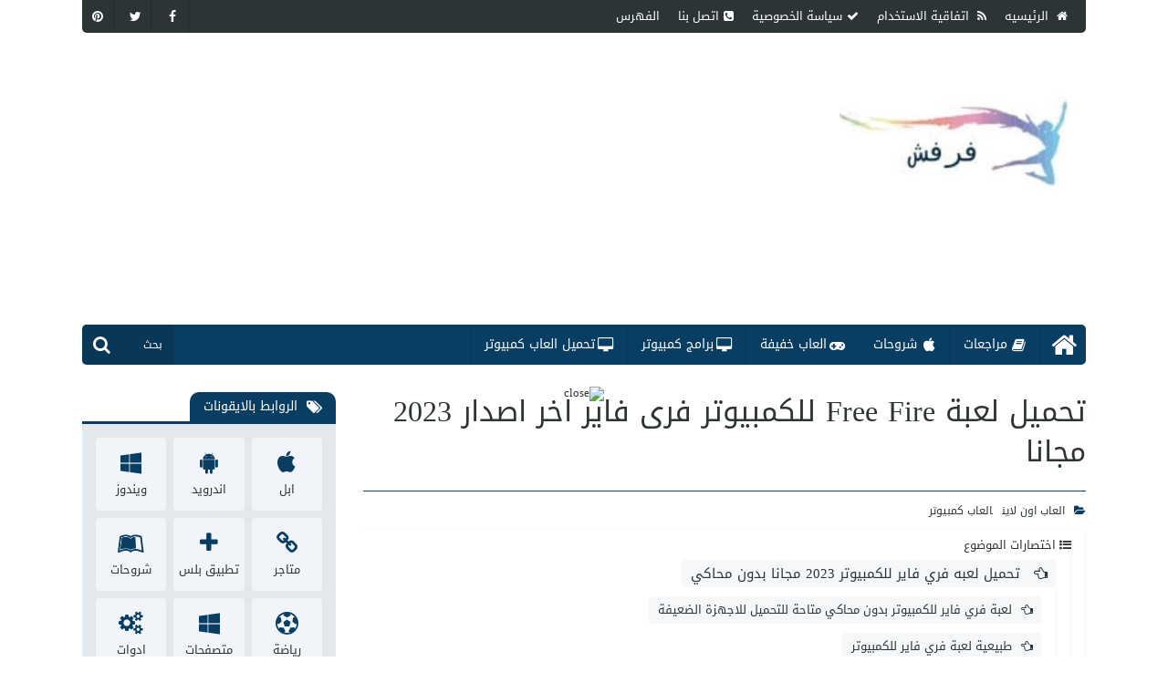

--- FILE ---
content_type: text/html; charset=UTF-8
request_url: https://www.rafalkbir.com/2019/03/garena-free-fire-pc.html
body_size: 65883
content:
<!DOCTYPE html>
<html id='IItem' lang='ar' xmlns='http://www.w3.org/1999/xhtml' xmlns:b='http://www.google.com/2005/gml/b' xmlns:data='http://www.google.com/2005/gml/data' xmlns:expr='http://www.google.com/2005/gml/expr'>
<head>
<meta content='1ff4f6541e627c92e899fc77e0e6d7ba' name='p:domain_verify'/>
<link href='https://www.rafalkbir.com/' rel='dns-prefetch'/>
<link href='//1.bp.blogspot.com' rel='dns-prefetch'/>
<link href='//2.bp.blogspot.com' rel='dns-prefetch'/>
<link href='//3.bp.blogspot.com' rel='dns-prefetch'/>
<link href='//4.bp.blogspot.com' rel='dns-prefetch'/>
<link href='//www.blogger.com' rel='dns-prefetch'/>
<link href='//ajax.googleapis.com' rel='dns-prefetch'/>
<link href='//www.blogblog.com' rel='dns-prefetch'/>
<link href='//img1.blogblog.com' rel='dns-prefetch'/>
<link href='//resources.blogblog.com' rel='dns-prefetch'/>
<link href='//accounts.google.com' rel='dns-prefetch'/>
<link href='//www.google.com' rel='dns-prefetch'/>
<link href='//fontstatic.com' rel='dns-prefetch'/>
<link href='//fonts.gstatic.com' rel='dns-prefetch'/>
<link href='//blogger.googleusercontent.com' rel='dns-prefetch'/>
<link href='//lh6.googleusercontent.com' rel='dns-prefetch'/>
<link href='//pagead2.googlesyndication.com' rel='dns-prefetch'/>
<link href='//googleads.g.doubleclick.net' rel='dns-prefetch'/>
<link href='//www.googletagservices.com' rel='dns-prefetch'/>
<link href='//adservice.google.ca' rel='dns-prefetch'/>
<link href='//adservice.google.com' rel='dns-prefetch'/>
<link href='//disqus.com' rel='dns-prefetch'/>
<link href='//www.gstatic.com' rel='dns-prefetch'/>
<link href='//www.googletagservices.com' rel='dns-prefetch'/>
<meta content='blogger' name='generator'/>
<link as='font' crossorigin='' href='https://fonts.gstatic.com/s/tajawal/v9/Iura6YBj_oCad4k1nzSBC45I.woff2' rel='preload' type='font/woff2'/>
<link as='font' crossorigin='' href='https://fonts.gstatic.com/s/tajawal/v9/Iurf6YBj_oCad4k1l8KiHrRpiYlJ.woff2' rel='preload' type='font/woff2'/>
<script async='async' crossorigin='anonymous' src='https://pagead2.googlesyndication.com/pagead/js/adsbygoogle.js?client=ca-pub-4631022338201228'></script>
<script type='text/javascript'>
$(document).ready(function() {$('img#closed').click(function(){$('#bl_banner').hide(90);});});
</script>
<div id='fixedban' style='width:100%;margin:auto;text-align:center;float:none;overflow:hidden;display:scroll;position:fixed;bottom:0;z-index:999;-webkit-transform:translateZ(0);'>
<div>
<a id='close-fixedban' onclick='document.getElementById("fixedban").style.display = "none";' style='cursor:pointer;'><img alt='close' src='https://www.a3rfo.xyz/wp-content/uploads/2022/12/close.gif' style='vertical-align:middle;' title='close button'/></a></div>
<div style='text-align:center;display:block;max-width:auto;height:auto;overflow:hidden;margin:auto'>
<script async='async' crossorigin='anonymous' src='https://pagead2.googlesyndication.com/pagead/js/adsbygoogle.js?client=ca-pub-4631022338201228'></script>
<!-- افقى جديد -->
<ins class='adsbygoogle' data-ad-client='ca-pub-4631022338201228' data-ad-format='auto' data-ad-slot='8993167235' data-full-width-responsive='true' style='display:block'></ins>
<script>
     (adsbygoogle = window.adsbygoogle || []).push({});
</script></div></div>
<!-- Google Tag Manager -->
<script>(function(w,d,s,l,i){w[l]=w[l]||[];w[l].push({'gtm.start':
new Date().getTime(),event:'gtm.js'});var f=d.getElementsByTagName(s)[0],
j=d.createElement(s),dl=l!='dataLayer'?'<='+l:'';j.async=true;j.src=
'https://www.googletagmanager.com/gtm.js?id='+i+dl;f.parentNode.insertBefore(j,f);
})(window,document,'script','dataLayer','GTM-PSGGXNV5');</script>
<!-- End Google Tag Manager -->
<meta content='46373df0ac3490d0b042482eb38ca44e403c57e731bba13d5ffd40b511496ec2' name='ahrefs-site-verification'/>
<!-- Global site tag (gtag.js) - Google Analytics -->
<script async='async' src='https://www.googletagmanager.com/gtag/js?id=UA-128086178-1'></script>
<script>
  window.dataLayer = window.dataLayer || [];
  function gtag(){dataLayer.push(arguments);}
  gtag('js', new Date());

  gtag('config', 'UA-128086178-1');
</script>
<meta content='72129C3CAA243D6069B9FC949B7AA38D' name='msvalidate.01'/>
<link href='https://www.rafalkbir.com/2019/03/garena-free-fire-pc.html' rel='canonical'/>
<title>
 تحميل لعبة Free Fire للكمبيوتر فرى فاير اخر اصدار 2023 مجانا  - مدونة فرفش
</title>
<!--Mix-->
<meta content='all' name='robots'/>
<meta charset='UTF-8'/>
<meta content='width=device-width,initial-scale=1,minimum-scale=1,maximum-scale=1' name='viewport'/>
<meta content='#0a3d62' name='theme-color'/>
<meta content='#0a3d62' name='msapplication-navbutton-color'/>
<meta content='#0a3d62' name='apple-mobile-web-app-status-bar-style'/>
<!--faceBook-->
<meta content='article' property='og:type'/>
<meta content='FB_Page' property='article:publisher'/>
<meta content='FB_User' property='article:author'/>
<meta content='ar_AR' property='og:locale'/>
<meta content='https://www.rafalkbir.com/2019/03/garena-free-fire-pc.html' property='og:url'/>
<!--twitter-->
<meta content='@BlogId' name='twitter:site'/>
<meta content='@UserId' name='twitter:creator'/>
<meta content='summary_large_image' name='twitter:card'/>
<meta content='https://www.rafalkbir.com/' name='twitter:domain'/>
<meta content='https://www.rafalkbir.com/2019/03/garena-free-fire-pc.html' name='twitter:url'/>
<!--Image-->
<meta content='https://blogger.googleusercontent.com/img/b/R29vZ2xl/AVvXsEiCgDKTHSN0gm1kcl8-Qrf6Lr6hL-H6iO0mtODV-CmhhQTy8PwiGmapjz7hSzTe0gpegfKTc4erpMnMgZi1LBj0bJtfOslS6-vfckiUEYMCdTCu6MnOQJOuLZy5OYqLniKMlOxmRHOfjGY/w600-h315-p-k-no-nu/free+fire+1.jpg' property='og:image'/>
<meta content='https://blogger.googleusercontent.com/img/b/R29vZ2xl/AVvXsEiCgDKTHSN0gm1kcl8-Qrf6Lr6hL-H6iO0mtODV-CmhhQTy8PwiGmapjz7hSzTe0gpegfKTc4erpMnMgZi1LBj0bJtfOslS6-vfckiUEYMCdTCu6MnOQJOuLZy5OYqLniKMlOxmRHOfjGY/w600-h450-p-k-no-nu/free+fire+1.jpg' name='twitter:image:src'/>
<meta content='https://blogger.googleusercontent.com/img/b/R29vZ2xl/AVvXsEiCgDKTHSN0gm1kcl8-Qrf6Lr6hL-H6iO0mtODV-CmhhQTy8PwiGmapjz7hSzTe0gpegfKTc4erpMnMgZi1LBj0bJtfOslS6-vfckiUEYMCdTCu6MnOQJOuLZy5OYqLniKMlOxmRHOfjGY/w600-h315-p-k-no-nu/free+fire+1.jpg' name='image'/>
<link href='https://blogger.googleusercontent.com/img/b/R29vZ2xl/AVvXsEiCgDKTHSN0gm1kcl8-Qrf6Lr6hL-H6iO0mtODV-CmhhQTy8PwiGmapjz7hSzTe0gpegfKTc4erpMnMgZi1LBj0bJtfOslS6-vfckiUEYMCdTCu6MnOQJOuLZy5OYqLniKMlOxmRHOfjGY/w600-h315-p-k-no-nu/free+fire+1.jpg' rel='image_src'/>
<!--Title-->
<meta content=' تحميل لعبة Free Fire للكمبيوتر فرى فاير اخر اصدار 2023 مجانا  - مدونة فرفش' property='og:title'/>
<meta content=' تحميل لعبة Free Fire للكمبيوتر فرى فاير اخر اصدار 2023 مجانا  - مدونة فرفش' name='twitter:title'/>
<meta content=' تحميل لعبة Free Fire للكمبيوتر فرى فاير اخر اصدار 2023 مجانا  - مدونة فرفش' name='twitter:image:alt'/>
<meta content=' تحميل لعبة Free Fire للكمبيوتر فرى فاير اخر اصدار 2023 مجانا  - مدونة فرفش' name='title'/>
<!--Description-->
<meta content='تحميل فري فاير للكمبيوتر بدون محاكي برابط تنزيل مباشر2020 مجانا احدى افضل العاب الاكشن (Garena Free Fire) مع شرح كيفية اللعب' property='og:description'/>
<meta content='تحميل فري فاير للكمبيوتر بدون محاكي برابط تنزيل مباشر2020 مجانا احدى افضل العاب الاكشن (Garena Free Fire) مع شرح كيفية اللعب' name='twitter:description'/>
<meta content='تحميل فري فاير للكمبيوتر بدون محاكي برابط تنزيل مباشر2020 مجانا احدى افضل العاب الاكشن (Garena Free Fire) مع شرح كيفية اللعب' name='description'/>
<!--AllContent-->
<script type='application/ld+json'>{
  "@context": "http://schema.org",
  "@type": "WebSite",
  "url": "https://www.rafalkbir.com/",
  "potentialAction": {
    "@type": "SearchAction",
    "target": "https://www.rafalkbir.com/search?q={search_term_string}",
    "query-input": "required name=search_term_string"
  }
}</script>
<meta content='#0a3d62' name='theme-color'/>
<meta content='#0a3d62' name='msapplication-navbutton-color'/>
<meta content='#0a3d62' name='apple-mobile-web-app-status-bar-style'/>
<script src='https://ajax.googleapis.com/ajax/libs/jquery/1.12.4/jquery.min.js' type='text/javascript'></script>
<script>
/*<![CDATA[*/
function gtag() {
   dataLayer.push(arguments)
}

window.dataLayer = window.dataLayer || [];
gtag("js", new Date);
gtag("config", "UA-128086178-1");

function(n, i) {
   n(document).ready(function() {
      function a(a, t, s) {
         setTimeout(function() {
            0 == n("html").hasClass(a) && (s(), n.getScript(t).done(function() {
               s()
            }), n("html").addClass(a))
         }, 3e3), n(i).scroll(function() {
            0 == n("html").hasClass(a) && (s(), n.getScript(t).done(function() {
               s()
            }), n("html").addClass(a))
         })
      }
      a("googletagmanager", "//www.googletagmanager.com/gtag/js?id=UA-128086178-1", function() {
         function a() {
            dataLayer.push(arguments)
         }
         window.dataLayer = window.dataLayer || [], a("js", new Date), a("config", "UA-128086178-1")
      })
   })
}(jQuery, window);
/*]]>*/
</script>
<style type='text/css'>
/*<![CDATA[*/


[title="sovrn-sync-beacon-portal"]{
    display:none!important
}



@font-face{
font-family:'Kufi';
src:url([data-uri]) format("woff2");
}
/*]]>*/
</style>
<style type='text/css'>
/*<![CDATA[*/

@font-face{font-family:'Kufi';src:url(//fonts.gstatic.com/ea/notokufiarabic/v2/NotoKufiArabic-Regular.eot);src:url(//fonts.gstatic.com/ea/notokufiarabic/v2/NotoKufiArabic-Regular.eot?#iefix) format("embedded-opentype"),url(//fonts.gstatic.com/ea/notokufiarabic/v2/NotoKufiArabic-Regular.woff2) format("woff2"),url(//fonts.gstatic.com/ea/notokufiarabic/v2/NotoKufiArabic-Regular.woff) format("woff"),url(//fonts.gstatic.com/ea/notokufiarabic/v2/NotoKufiArabic-Regular.ttf) format("truetype")}
*>*{background:transparent;margin:0;padding:0;border:0;outline:0;box-shadow:none;color:inherit;line-height:inherit;font-family:inherit;font-size:inherit;list-style:none;font-weight:inherit;font-style:inherit;text-decoration:inherit;box-sizing:border-box;transition:all 200ms ease;vertical-align:baseline}
html:after,html:before,html>:after,html>:before,html>*>:after,html>*>:before,html>*>*>:after,html>*>*>:before,html>*>*>*>:after,html>*>*>*>:before,html>*>*>*>*>:after,html>*>*>*>*>:before,html>*>*>*>*>*>:after,html>*>*>*>*>*>:before{display:block;content:'_';height:0;width:100%;overflow:hidden;clear:both;visibility:hidden}
.Pho,.Pho>img{position:absolute}
.Pho{overflow:hidden;width:100%;height:100%;top:0;right:0;transition:all .5s ease;background-color:#fff;background-size:100% 100%}
.Gri{background:-moz-linear-gradient(top,rgba(0,0,0,0) 0,rgba(0,0,0,.9) 100%);background:-webkit-linear-gradient(top,rgba(0,0,0,0) 0,rgba(0,0,0,.9) 100%);background:linear-gradient(to bottom,rgba(0,0,0,0) 0,rgba(0,0,0,.9) 100%)}
.Pho>img{    width: 100%;
    height: 100%;
    top: 0;
    opacity: 0;
    right: 0;
    transition: none;}
.entry-content a{transition:all 100ms ease}
.entry-content u {text-decoration:underline}
.entry-content i {font-style:italic}
.entry-content b {font-weight:bold}
.entry-content strike {text-decoration:line-through}
article,section,header,footer,nav{display:block}
title,style,script,link,.NPst,.widget-item-control,.clear,[type=hidden]{display:none!important}
body,html{direction:rtl;text-align:start;line-height:1;position:relative;font-family:'Kufi','Segoe UI',Tahoma;color:#2d3436;font-size:13px;top:0;right:0;bottom:0;left:0;width:100%;height:100%}
.MeIsO body{overflow:hidden}
meta,[type="hiddeb"]{display:none!important}
img{max-width:100%;height:auto}
::-moz-selection{background:#4C555F;color:#fff}
::selection{background:#4C555F;color:#fff}
align[center]{text-align:center}
pre{color:#2980b9!important;direction:ltr;font-family:monospace;line-height:17px;font-size:13px;text-align:left;overflow:auto;background:rgba(0,0,0,0.05);padding:18px;border-left:5px solid #0a3d62}
@-webkit-keyframes loader {
0%{-webkit-transform:rotate(0)}
100%{-webkit-transform:rotate(360deg)}
}
@-moz-keyframes loader {
0%{-moz-transform:rotate(0)}
100%{-moz-transform:rotate(360deg)}
}
@-ms-keyframes loader {
0%{-ms-transform:rotate(0)}
100%{-ms-transform:rotate(360deg)}
}
@-o-keyframes loader {
0%{-o-transform:rotate(0)}
100%{-o-transform:rotate(360deg)}
}
@keyframes loader {
0%{transform:rotate(0)}
100%{transform:rotate(360deg)}
}
l{margin:-15px -15px 0 0;position:absolute;top:50%;right:50%;display:block;-moz-animation:loader 1s infinite linear;-webkit-animation:loader 1s infinite linear;-ms-animation:loader 1s infinite linear;-o-animation:loader 1s infinite linear;animation:loader 1s infinite linear;border:6px solid #0a3d62;border-right-color:#2d3436;-webkit-border-radius:100%;-moz-border-radius:100%;-o-border-radius:100%;-ms-border-radius:100%;border-radius:100%;overflow:hidden;width:30px;height:30px}
a>l{width:20px;height:20px;margin:-10px -10px 0 0;z-index:1}
.Pho>b{
position:absolute;
top:0;
right:0;
left:0;
bottom:0;
z-index:2;
background:rgba(108, 92, 231, 0.5);
opacity:0;
}
.Pho>b>i{
position:absolute;
top:50%;
right:50%;
margin:-15px -15px 0 0;
font-size:30px;
text-shadow:1px 1px 1px #000;
color:#fff;
}
#Sets{display:none}
.Video{display:block;padding-top:56.25%;position:relative}
.Video>*{position:absolute;width:100%;height:100%;top:0;right:0}
#Eror{padding:50px 0;text-align:center}
#Eror i{font-size:150px;display:block;line-height:1}
#Eror m{font-size:50px;display:block;line-height:1}
#NIn{font-size:150px;padding:50px 0!important;text-align:center}
#MyPage{min-height:100px}
a .fa.fa-facebook{background-color:#3b5998}
a .fa.fa-github{background-color:#444C55}
a .fa.fa-google-plus{background-color:#dd4b39}
a .fa.fa-linkedin{background-color:#007bb5}
a .fa.fa-pinterest{background-color:#cb2027}
a .fa.fa-twitter{background-color:#00aced}
a .fa.fa-youtube,a .fa.fa-youtube-play{background-color:#b00}
a .fa.fa-instagram{background-color:#125688}
a .fa.fa-whatsapp{background-color:#4dc247}
a .fa.fa-snapchat{background-color:#fffc00}
a .fa.fa-vine{background-color:#00bf8f}
a .fa.fa-share{background-color:#AAD400}
a .fa-share-alt{background-color:#0a3d62}
a .fa-telegram{background-color:#32afed}




#Warp{position:relative;max-width:1100px;margin:0 auto;overflow:hidden}
#Cont{position:relative;padding:30px 0}
#Cont>*{position:relative}
#Cont>*+*{
padding-right:30px;
}
#IHome #Main,#IIndx #Main{float:none;width:100%}
#IHome #Side,#IIndx #Side{display:none}
#IItem #Main,#IPage #Main{position:relative;float:right;width:72%}
#IItem #Side,#IPage #Side{position:relative;float:left;width:28%;transition:none}
#Side,#Side>*,#Side>*>*{transition:none}






#Head{position:relative;z-index:9;background:#fff}
#Hea0{width:100%;background:#2d3436;height:36px;overflow:hidden;border-radius:0 0 5px 5px}
#LinkList6{float:right}
#LinkList1{float:left}
.UL1{line-height:0;font-size:0;padding-right:10px}
.UL1>a{vertical-align:middle;background:transparent;display:inline-block;font-size:13px;line-height:36px;padding:0 10px;height:36px;color:#fff}
.UL1>a:hover,.UL1>a.Act{background:#fff;color:#2d3436}
.UL1>a:hover>i,.UL1>a.Act>i{color:#2d3436}
.UL1>a>i{padding-left:5px}
.UL2{line-height:0;font-size:0;overflow:hidden}
.UL2>a{transition:all 400ms ease;vertical-align:middle;display:inline-block;font-size:14px;line-height:36px;height:36px;width:36px;text-align:center;color:#fff;border-right:2px solid rgba(0,0,0,0.1)}
.UL2>a+a{margin-right:5px}
.UL2>a:hover{opacity:.5}


#Hea1{height:130px;overflow:hidden;background:#fff;background-repeat:repeat-x;padding:20px}
#Header1{float:right;padding:10px 0;text-align:center}
#Header1>a{display:inline-block}
#Header1>a>*{width:auto;height:70px}
#HTML1{overflow:hidden}
#HTML1>*{padding-right:20px;text-align:center}



#IMGP{display:none;position:fixed;z-index:777;padding:80px 10px 10px;left:0;top:0;width:100%;height:100%;overflow:auto}
@keyframes zoom {
from{transform:scale(0)}
to{transform:scale(1)}
}
#IMGP>img{position:relative;z-index:31;border-radius:5px;cursor:pointer;transition:.3s;margin:auto;display:block;max-width:none;width:auto;height:auto;animation-name:zoom;animation-duration:.6s}
#IMGP>img.max-width{max-width:100%;max-height:100%;width:auto;height:auto}
#IMGP>i{background-color:#fff;position:fixed;top:10px;right:10px;z-index:999;cursor:pointer;width:50px;display:block;font-size:25px;margin:0 auto;height:50px;text-align:center;color:#444;line-height:50px;border-radius:4px}
#IMGP>i+i{right:70px}
#IMGP>span{    background: #444;opacity:0.5;position:absolute;top:0;right:0;left:0;bottom:0;z-index:3}



#ToMn,#ToSh,#ToHe,#ToIS{position:absolute;height:44px;text-align:center;color:#fff;line-height:44px;z-index:6}
#ToIS{position:absolute!important;margin-top:0!important;cursor:pointer;font-size:20px;background:#2d3436;display:none;top:0;left:0;right:0}
#ToMn{background:#0a3d62;top:0;right:30%;cursor:pointer;left:30%;font-size:20px;display:none}
#ToHe{background:#0a3d62;top:0;right:0;cursor:pointer;width:30%;font-size:20px;display:none}
#ToSh{background:rgba(0,0,0,0.1);bottom:0;left:0;width:100px}
#ToSh>i{position:absolute;top:0;left:0;height:44px;padding:0 12px;z-index:0;font-size:20px}
#ToSh>input{line-height:44px;position:relative;z-index:3;width:100%;padding:0 12px;font-size:12px;color:#999;opacity:1}
#ToSh>input:hover,#ToSh>input:focus{color:#fff}
#ToSh.Act>input{opacity:1!important}
#ToSh.Act{width:280px;left:0;right:auto}
#ToSh>div{position:absolute;top:100%;left:0;right:0;background:#eee;box-shadow:0 2px 4px 0 #999;padding:15px;max-height:300px;overflow-x:hidden;overflow-y:scroll;display:none;transition:none;color:#2d3436;text-align:center}
#ToSh>div>span{display:block;height:40px;position:realtive}
#ToSh>div>div{text-align:right;max-width:300px;margin:0 auto}
#ToSh>div>div+div{margin-top:8px}
#Head ::-webkit-input-placeholder{color:#fff}
#Head ::-moz-placeholder{color:#fff}
#Head :-ms-input-placeholder{color:#fff}
#Head :-moz-placeholder{color:#fff}
#MobM{text-align:center;transition:none;padding:40px 0 0;display:none;
background: #0a3d62; 
}
#MobM>*{padding:10px}
#MobM>*+*{border-top:1px solid rgba(0,0,0,0.1)}
#MobM>.UL4{float:none!important;text-align:center;line-height:0;font-size:0}
#MobM>.UL4>a,#MobM>.UL2>a{margin:3px!important}
.UL3{position:relative;line-height:0;font-size:0;overflow:hidden}
.UL3>a{vertical-align:middle;position:relative;padding:0 35px 0 15px;display:inline-block;position:relative;font-size:14px;line-height:44px;height:44px;border-left:1px solid rgba(0,0,0,0.1);color:#fff}
.UL3>a>i{position:absolute;top:50%;right:15px;margin-top:-8px;font-size:16px;line-height:1}
.UL3>a.hom>i{padding:0;font-size:30px;margin:-15px -5px 0 0}
.UL3>a:hover{background:rgba(0,0,0,0.1)}
.UL3>a.Act{color:#fff;background:#0a3d62;line-height:38px}
#MobM>.UL4>a{color:#fff;    padding: 7px 10px;
    font-size: 13px;overflow:hidden;
    display:inline-block;
    color: #fff;line-height:1;
    border-radius: 2px;
    background: rgba(0,0,0,0.1);
}

#MobM>.UL4>a>i{float:right;padding-left:5px}
#MobM>.UL4>a:hover{opacity:0.7}



#Hea2{width:100%;height:44px;overflow:hidden;border-radius:5px}
#LinkList4{background:#0a3d62;transition:none}





#LinkList2>*+*{margin-top:30px}

.MPst{overflow:hidden;background:#e2e8ec;
padding:20px;border-radius:0 0 5px 5px;}
.MPst>*{margin:-8px;overflow:hidden}
.MPst>*>*{padding:8px;float:right}
.MPt1>*>*{width:20%}
.MPt2>*>*{width:33.33333%}
#LinkList2>*>span{position:relative;border-radius:5px;display:block;overflow:hidden;height:230px}
.Pst{position:relative;border-radius:5px;overflow:hidden;padding:20px}
.Pst + .Pst{margin-top:20px}
.Pst>h1{color:#0a3d62;font-size:17px;line-height:1.5}
.Pst>div{overflow:hidden;padding-top:15px}
.Pst>div>m{float:right;width:90px;height:96px;position:relative}
.Pst>div>div{overflow:hidden;padding-right:15px;height:96px;font-size:0;line-height:0;overflow:hidden}
.Pst>div>div>div{height:22px;line-height:1;overflow:hidden}
.Pst>div>div>div>a{display:inline-block;padding:5px 10px;vertical-align:middle;font-size:12px;overflow:hidden;border-radius:5px;background:#fff}
.Pst>div>div>div>a+a{margin-right:10px}
.Pst>div>div>p{display:block;margin:9px 0;line-height:20px;font-size:13px;height:40px;overflow:hidden}
.Pst>div>div>p+a{line-height:1;float:left;vertical-align:middle;padding:5px 10px;font-size:12px;overflow:hidden;border-radius:5px;color:#fff;background:#0a3d62}


.MTit{    height: 35px;
    border-bottom: 3px solid #0a3d62;
    position: relative;
    display: block;}
.MTit>*{    border-radius: 10px 10px 0 0;
    height: 35px;
    line-height: 35px;
    background: #0a3d62;
    color: #fff;
    position: absolute;
    bottom: 0;
    padding: 0 15px;
    top: 0;}




.MTit>m{right:20px;font-size:17px}
.MTit>*>i{float:right;padding-left:10px}
.MTit>a{left:20px;font-size:13px}
.MTit>a:hover{padding:0 15px}
.Mt1{background:#fff;border-radius:5px;overflow:hidden}
.Mt1>m{position:relative;padding-top:100%;display:block}
.Mt1>h3{height:70px;line-height:70px;font-size:13px;position:relative;display:block;padding:0 12px}
.Mt1>h3>a{line-height:16px;max-height:64px;display:inline-block;vertical-align:middle}
.Mt1:hover{background:#0a3d62}
.Mt1:hover>h3>a{color:#fff}



.Mt2{position:relative;background:#fff;border-radius:5px;overflow:hidden}
.Mt2>m{position:relative;float:right;width:70px;height:70px}
.Mt2>h3{height:70px;line-height:70px;font-size:13px;position:relative;display:block;padding:0 12px;overflow:hidden}
.Mt2>h3>a{line-height:18px;max-height:70px;display:inline-block;vertical-align:middle}
.Mt2:hover{background:#0a3d62}
.Mt2:hover>h3>a{color:#fff}

@media (min-width:1025px) {

#Blk0 .MPst>* {position:relative;padding-top:34%}
#Blk0  .ArDv {position:absolute;width:25%;height:50%}
#Blk0  .ArDv0 {top:0%;right:25%;width:50%;height:100%}

#Blk0  .ArDv1 {top:0%;right:0%}
#Blk0  .ArDv2 {top:50%;right:0%}
#Blk0  .ArDv3 {top:0%;right:75%}
#Blk0  .ArDv4 {top:50%;right:75%}


#Blk0  .ArDv>.Mt2>m {float:none;display:block;padding-top:66.6666%;width:100%;height:auto}
#Blk0  .ArDv>.Mt2>h3 {
text-align:center;font-size:14px;position:absolute;bottom:0;right:0;left:0;z-index:4;
background: -moz-linear-gradient(top, rgba(0,0,0,0) 0%, rgba(0,0,0,0.65) 100%); 
background: -webkit-linear-gradient(top, rgba(0,0,0,0) 0%,rgba(0,0,0,0.65) 100%);
background: linear-gradient(to bottom, rgba(0,0,0,0) 0%,rgba(0,0,0,0.65) 100%); 
color:#fff;
text-shadow:1px 1px 1px #000;
}

}




@media (min-width:550px) {

#LinkList2 > *+* > .MPt2  .ArDv0 .Mt2 {
height:156px;
}

#LinkList2 > *+* > .MPt2  .ArDv0 .Mt2>m {
    position: relative;
    float: right;
    width: 156px;
    height: 156px;
}

#LinkList2 > *+* > .MPt2  .ArDv0 .Mt2>h3 {
    height: 156px;
    line-height: 156px;
    font-size: 17px;
    position: relative;
    display: block;
    padding: 0 12px;
    overflow: hidden;
}

#LinkList2 > *+* > .MPt2  .ArDv0 .Mt2>h3>a {
    line-height: 1.5;
    max-height: 156px;
    display: inline-block;
    vertical-align: middle;
}




}




#Post{position:relative;overflow:hidden}
.MsTt{position:relative}

#MyTags li{
    border-right: 1px solid #F5F7F9;
    padding:10px 15px 0 0;
}

#MyTags >span {
     font-size: 20px; 
    padding: 20px 0;
}

#MyTags >span>i {
     float:right;padding-left:20px;
}

#MyTags li:hover {
    border-right: 1px solid #0a3d62;
}
#MyTags li:hover li {
    border-right: 1px solid #F5F7F9;
}
#MyTags li:hover li:hover {
    border-right: 1px solid #0a3d62;
}

#MyTags div,#MyTags li,#MyTags span {
overflow:hidden;
display:block;
width:100%;
clear:both;
}

#MyTags li a {
background:#F5F7F9;
padding:0 10px;border-radius: 5px;
height:30px;float:right;
line-height:30px;
font-size:17px;
width:auto;
}
#MyTags li li a {
font-size:15px;
}
#MyTags li li li a {
font-size:13px;
}
#MyTags a:hover{
    background: #0a3d62;
    color: #fff;
}

#MyTags a:before {
    content: "\f0a5";
    display: inline-block;
    font: normal normal normal 14px/1 FontAwesome;
    font-size: inherit;
    padding-left:10px;
}

.MsTt>h1{padding:20px;position:relative;display:block;overflow:hidden}
.MsTt>h1{font-size:32px;overflow:hidden;line-height:1.4;padding:0 0 20px 0;display:block}
#IPage .MsTt>h1{text-align:center;border-bottom:1px solid #0a3d62;}
#IPage .MsTt>h1>i{display:block;color:#0a3d62;line-height:1;font-size:100px;text-align:center}
.MsTt>span{border-bottom:1px solid #F5F7F9;border-top:1px solid #0a3d62;height:43px;padding:15px 0;line-height:0;font-size:0;display:block;overflow:hidden}
.MsTt>span>m{font-size:12px;float:right;line-height:1}
.MsTt>span>a{height:12px;line-height:12px;font-size:9px;float:left}
.MsTt>span>m>i,.MsTt>span>m>a:hover{color:#0a3d62}
.MsTt>span>m>*+*{margin-right:10px}
.MsTt>span>m>*>i{padding-left:5px}
.Pody{position:relative;overflow:hidden;line-height:1.8;font-size:13px;border-radius:5px;padding:20px 0;background:#fff}
.separator a,.separator img{margin:0!important;max-width:100%;width:auto;height:auto}
.Pody img {border: 1px solid #e2e8ec;border-radius:5px;border-bottom-width: 2px}
.separator{margin:15px 0}
.Pody>*+*{margin-top:20px}
.Pody ol,.Pody ul{display:block;list-style-type:decimal;list-style:inherit;padding:0 30px 0 0;margin:15px 0}
.Pody ol li{list-style:arabic-indic}
.Pody ul li{list-style:outside}
.Pody h1,.Pody h2,.Pody h3,.Pody h4,.Pody h5,.Pody h6{margin:15px 0;padding:15px 15px 15px 0;line-height:1.3;border-right:3px solid #0a3d62}
.Pody h1{font-size:25px}
.Pody h2{font-size:23px}
.Pody h3{font-size:21px}
.Pody h4{font-size:19px}
.Pody h5{font-size:17px}
.Pody h6{font-size:17px}
.Pody li{position:relative;margin:0 0 5px}
.Pody img{margin-right:auto!important;margin-left:auto!important}
.Pody b,.Pody strong{font-weight:bolder}
.Pody blockquote{padding:40px 10px 10px;position:relative;border-radius:5px;background-color:#F1F5F9;border-bottom:3px solid rgba(0,0,0,0.1);border-right:3px solid rgba(0,0,0,0.1)}
.Pody blockquote a{font-weight:bolder}
.Pody blockquote:before{line-height:1;opacity:.5;content:"\f0f6";font-family:'FontAwesome';font-size:20px;position:absolute;top:15px;right:20px}
.Pody blockquote.green{background-color:#dff0d8;color:#3c763d}
.Pody blockquote.blue{background-color:#d9edf7;color:#31708f}
.Pody blockquote.red{background-color:#f2dede;color:#a94442}
.Pody blockquote.yellow{background-color:#fcf8e3;color:#8a6d3b}
.Pody blockquote.green:before{content:"\f00c"}
.Pody blockquote.blue:before{content:"\f024"}
.Pody blockquote.red:before{content:"\f071"}
.Pody blockquote.yellow:before{content:"\f06e"}
.Pody a.link{border-radius:5px;background:#0a3d62;border-bottom:3px solid rgba(0,0,0,0.1);border-right:3px solid rgba(0,0,0,0.1);color:#fff;line-height:1;padding:12px 25px;text-align:center;margin:3px;display:inline-block;font-size:14px;text-align:center}
.Pody a.link:before{font-family:'FontAwesome';padding-left:10px}
.Pody a.link:hover{text-decoration:none;background:#2d3436}
#Share{overflow:hidden;margin-top:20px}
#Share div{margin:0 -5px;font-size:0;line-height:0;text-align:center}
#Share li{display:inline-block;width:16.66666%;padding:5px}
#Share a{display:block}
#Share i{display:block;border-bottom:3px solid rgba(0,0,0,0.1);border-right:3px solid rgba(0,0,0,0.1);color:#fff;height:34px;line-height:34px;font-size:15px;border-radius:5px}
#Share a.mg i{background-color:#2998ff}
a .fa.fa-facebook{background-color:#3b5998}
a .fa.fa-github{background-color:#444C55}
a .fa.fa-google-plus{background-color:#dd4b39}
a .fa.fa-linkedin{background-color:#007bb5}
a .fa.fa-pinterest{background-color:#cb2027}
a .fa.fa-twitter{background-color:#00aced}
a .fa.fa-youtube,a .fa.fa-youtube-play{background-color:#b00}
a .fa.fa-instagram{background-color:#125688}
a .fa.fa-whatsapp{background-color:#4dc247}
a .fa.fa-snapchat{background-color:#fffc00}
a .fa.fa-vine{background-color:#00bf8f}
a .fa.fa-share{background-color:#AAD400}
a .fa-share-alt{background-color:#0a3d62}
a .fa-telegram{background-color:#32afed}
#Rlld{position:relative;overflow:hidden;margin-top:20px}
#Rlld>div{position:relative;overflow:hidden}
#Rlld .MPt1>*>*{width:25%}
#FxHd{position:fixed;top:0;right:0;left:0;bottom:0;z-index:66;background:#000;opacity:.4;display:none}




#Comments{border-top:3px solid #0a3d62;background: #e2e8ec;
    padding: 20px;overflow:hidden;position:relative;margin-top:20px}
#Comments>*+*{border-top:1px solid #ebf1f5}
#CmFr{line-height:0;font-size:0;text-align:center;overflow:hidden}
#CmFr>div,#InCF>div{margin:-2px}
#CmFr>div>*,#InCF>div>*{overflow:hidden;display:block;width:100%;height:194px}
#CmFr>i,#CmFr>m{display:block;background-color:$(key1color);font-size:17px;padding:20px 0;line-height:22px;text-align:center}
#CmFr>i{cursor:pointer}
#CmFr>m{cursor:text}
#CmBd{display:none}
#CmBd>*{padding:20px 20px 20px 0}
#CmBd>*+*{border-top:1px solid #ebf1f5}
.Cmnt>ul{padding:11px 44px 11px 0;position:relative;overflow:hidden}
.Cmnt>ul>li{float:right;font-size:13px}
.Cmnt>ul>li+li{margin-right:10px;border-right:1px solid #ebf1f5;padding-right:10px}
.Cmnt>ul>li>img{z-index:1;width:30px;height:30px;position:absolute;top:0;right:0;border-radius:100%}
.Cmnt>ul>li>*{display:block;line-height:8px}
.Cmnt>ul>li>a{font-size:15px;color:#0a3d62}
.CmBd{font-size:12px;line-height:1.5;padding:15px 0 0 15px}
.CmBd>*+*{margin-top:10px}
.CmBd a{color:$(keycolor)!important}
.RPly{border:1px solid #e2e8ec;background:#fff;border-left:0;border-radius:0 2px 2px 0;margin-top:20px;padding:20px 20px 20px 0}
.RPly .RPly{background:#e2e8ec}
.RPly .RPly .RPly{background:#fff}
.RPly .RPly .RPly .RPly{background:#e2e8ec}



.RPly>div+div{padding-top:20px}
.Cmtm{color:#95a5a6;font-size:10px;line-height:1;padding-top:15px}
rep,del{cursor:pointer}
rep:hover,del:hover{color:#0a3d62}
#InCF{;border-left:0;border-radius:0 2px 2px 0;margin-top:20px;overflow:hidden}




#TSde>*{overflow:hidden}
#TSde>*+*{margin-top:20px}

#TSde>*>h4{
    border-radius: 10px 10px 0 0;
    height: 32px;
    line-height: 32px;
    background: #0a3d62;
    color: #fff;
    font-size: 14px;
    padding: 0 15px;
    display: inline-block;
    position: relative;
    z-index: 3;
}


#TSde>*>h4+div,#TSde>*>h4+ul{
    position: relative;
    background: #e2e8ec;
    overflow: hidden;
    padding: 15px;
    border-top: 3px solid #0a3d62;
}

#TSde>*#HTML3>h4+div{padding:0!important}
#TSde>*>h2+div span,#Asde>*>h2+div div{overflow:hidden;display:block!important}
#TSde>*>h4+*+*{display:none!important}
#TSde>*>h4>i {
    float: right;
    font-size: 16px;
    height: 30px;
    line-height: 32px;
    padding-left: 10px;
}
#TSde a.Act:before{content:"\f192";font-family:'FontAwesome';display:inline-block;padding-left:5px;font-size:90%}
.ULe{overflow:hidden;clear:both;margin:-4px}
.ULe>*{float:right;width:33.333333%;padding:4px}
.ULe>*>a{display:block;padding-top:50px;position:relative;text-align:center;font-size:13px;height:80px;border-radius:4px;line-height:1;background:#fff}
.ULe>*>a:hover{color:#fff;background:#0a3d62}
.ULe>*>a:before{content:"\f02c";font-family: 'FontAwesome';position:absolute;top:0;right:0;color:#0a3d62;left:0;padding-top:15px;font-size:25px;text-align:center}
.ULe>*>a:hover:before{color:#fff}

.ULt{overflow:hidden;clear:both;margin:-4px}
.ULt>*{float:right;width:33.333333%;padding:4px}
.ULt>*>a{display:block;padding-top:50px;position:relative;text-align:center;font-size:13px;height:80px;border-radius:4px;line-height:1;background:#F1F5F9}
.ULt>*>a:hover{color:#fff;background:#0a3d62}
.ULt>*>a>i{position:absolute;top:0;right:0;color:#0a3d62;left:0;padding-top:15px;font-size:25px;text-align:center}
.ULt>*>a:hover>i{color:#fff}


#TSde>#HTML3>h4+*{padding:0}
.Spt{overflow:hidden;position:relative}
.Spt *{overflow:hidden;display:block}
.Spt+.Spt{margin-top:10px}
.Spt:hover>h1>a{color:#0a3d62}
.Spt>m{position:relative;float:right;width:60px;height:60px}
.Spt>h3{font-size:13px;position:relative;padding:0 10px}
.Spt>h3>a{line-height:20px;max-height:60px;display:inline-block;vertical-align:middle}
.Spt>h3>a>i{float:right;padding-left:10px;color:#0a3d62}
.Spt:hover>m>a>b{opacity:1}






#DPLink{text-align:center;transition:none;display:none}
#DPLink{text-align:center;transition:none;margin:-5px 0}
#DPLink a{padding:17px 30px;font-size:16px}
#DwnP{margin-top:10px;border-radius:5px;position:relative;overflow:hidden;background:#fff}
#DwnP>a{border-radius:5px;border-bottom:3px solid rgba(0,0,0,0.1);border-right:3px solid rgba(0,0,0,0.1);display:block;overflow:hidden;width:250px;margin:0 auto;background:#0a3d62;color:#fff;text-align:center;font-size:0;line-height:0}
#DwnP>a:hover{text-decoration:none;background:#2d3436}
#DwnP>a>*{display:inline-block;vertical-align:middle;line-height:30px;height:30px}
#DwnP>a>m{float:left;font-size:17px;width:177px;text-align:center;height:60px;line-height:60px}
#DwnP>a>i{float:right;font-size:30px;width:70px;font-style:normal;text-align:center;height:60px;line-height:60px;background:rgba(0,0,0,0.1)}
#PPPDown{min-height:40px;position:relative}
#PPPDown>*+*{margin-top:20px!important}
#CntDn{background-color:#F1F5F9;overflow:hidden;border-radius:5px;position:relative;text-align:center;transition:none;height:18px}
#CntDn>m{letter-spacing:5px;position:absolute;top:0;bottom:0;left:0;width:0;transition:all 1s Linear;text-align:right;background:#0a3d62;color:#fff;line-height:18px;font-size:10px}




#Foot{background: #2d3436;position:relative;overflow:hidden;border-radius:5px 5px 0 0}
#LinkList3{padding:8px 0 6px 10px;position: absolute;
    bottom: 0;
    left: 0;}
#LinkList3 *{display:block;overflow:hidden}
#LinkList3 a{    border-bottom: 3px solid rgba(0,0,0,0.1);
    border-right: 3px solid rgba(0,0,0,0.1);
float:right;color:#fff;background:rgba(0,0,0,0.1);height:24px;line-height:24px;font-size:12px;padding:0 5px;border-radius:5px;margin-left:5px}
#LinkList3 a:hover{background:#0a3d62}
#Text2{overflow:hidden}
#Text2>p{float:right;font-size:13px;padding:14px 25px 12px 112px;color:#fff;position:relative}
#Text2>p>a{display:inline-block}
#Text2 a{    text-decoration: underline;}
#Text2 a+a{    text-decoration: none;}




.Pody table {display:block;}

.InfoBox{display:block;border:1px solid #ebf1f5;overflow:hidden;position:relative;max-width:400px;margin:0 auto;border-bottom:0;border-left:0}
.InfoBox>*{display:block;overflow:hidden;position:relative}
.InfoBox>*>b:before{line-height:1;color:#0a3d62;content:"\f15b";font-family:'FontAwesome';font-size:16px;position:absolute;top:12px;right:12px}
.InfoBox>*>*{display: block;float:right;height:44px;line-height:44px;padding:0 10px;font-size:14px;overflow:hidden;border:1px solid #ebf1f5;text-align:center;border-top:0;border-right:0}
.InfoBox>*>b{position:relative;font-weight:400;width:40%;padding-right:40px}
.InfoBox>*>span,.InfoBox>*>b+b{font-weight:400;width:60%}
.InfoBox>*+*>b:before{content:"\f1ad"}
.InfoBox>*+*+*>b:before{content:"\f066"}
.InfoBox>*+*+*+*>b:before{content:"\f019"}
.InfoBox>*+*+*+*+*>b:before{content:"\f126"}
.InfoBox>*+*+*+*+*+*>b:before{content:"\f017"}
.InfoBox>*+*+*+*+*+*+*>b:before{content:"\f1ab"}
.InfoBox>*>b+b:before{content:none!important;display:block!important}



.InfoBox>*>td:before{line-height:1;color:#0a3d62;content:"\f15b";font-family:'FontAwesome';font-size:16px;position:absolute;top:12px;right:12px}
.InfoBox>*>td{position:relative;font-weight:400;width:40%;padding-right:40px}
.InfoBox>*>td+td{font-weight:400;width:60%}
.InfoBox>*+*>td:before{content:"\f1ad"}
.InfoBox>*+*+*>td:before{content:"\f066"}
.InfoBox>*+*+*+*>td:before{content:"\f019"}
.InfoBox>*+*+*+*+*>td:before{content:"\f126"}
.InfoBox>*+*+*+*+*+*>td:before{content:"\f017"}
.InfoBox>*+*+*+*+*+*+*>td:before{content:"\f1ab"}
.InfoBox>*>td+td:before{content:none!important;display:block!important}
.InfoBox td span {display:none}


@media (max-width:1024px) {
#IHome #Side,#IIndx #Side{display:block}
#IItem #Main,#IPage #Side{float:none;width:100%}
#ToMn,#ToSh,#ToHe,#ToIS,#ToSh>input{height:40px;line-height:40px}
#Head{padding:0 0 40px 0}
#MobM{display:block}
.UL2>a{border-right:0}
#Hea0{height:40px}
#Hea1{height:auto;padding:0;background-size:auto 100%}
#ToMn,#ToHe,#ToIS{display:block}
#ToSh{bottom:0;right:0;left:0;width:100%;background:#0a3d62}
#ToSh.Act{width:100%}
#LinkList6,#Hea2{display:none}
#Main,#Header1{float:none;width:auto}
#Side{transition:all 400ms;background-color:#fff!important;z-index:99!important;width:350px!important;right:-355px!important;overflow-y:scroll!important;top:0!important;bottom:0!important;max-height:none!important;min-height:none!important;height:100%!important;position:fixed!important;overflow-x:hidden!important;-webkit-overflow-scrolling:touch;-moz-overflow-scrolling:touch;-o-overflow-scrolling:touch;-ms-overflow-scrolling:touch;overflow-scrolling:touch;padding:0!important}
#TSde{padding:15px!important}
.MeIsO #FxHd{display:block}
.MeIsO #Side{right:0!important}
#HTML1>*{padding-right:0}
#ToSh>input{border-top:0}
#Side .theiaStickySidebar{position:relative!important;transform:none!important;top:0!important;left:0!important;right:0!important;bottom:0!important;padding:0!important;margin:0!important}
}




@media (max-width:768px) {
#Main,#Cont{padding-right:0;padding-left:0}
#Post{border-right-width:0;border-left-width:0}
.MPt1>*>*,#Rlld .MPt1>*>*{width:25%}
.MPt2>*>*{width:50%}
}



@media (max-width:440px) {


#Rlld>div,.MsTt>span,.MsTt>span>m{padding-right:3px;padding-left:3px}
.MPt1>*>*{width:50%}
#Rlld .MPt1>*>*,#Rlld .MPt1>*>* {
    width: 50%;
}
.MPt2>*>*{width:100%}
.MsTt>h1,.Pody,#Comments,.Pst,#Text1{padding-right:3px;padding-left:3px}

#Foot {padding:0}
  #Text2{height:52px;overflow:hidden}

#Text1, #LinkList3,#Image1 {
    float: none;
    width: 100%;
}



}






/*]]>*/
</style>
<style id='WidN'></style>
<style id='Impr'></style>
<style id='Css2'></style>


</head>
<body>


<div class='section' id='Sets' name='الاعدادات'><div class='widget HTML' data-version='1' id='HTML9'><div a='10' id='AjaNu0'></div></div><div class='widget HTML' data-version='1' id='HTML8'><div a='10' id='AjaNu1'></div></div><div class='widget HTML' data-version='1' id='HTML7'><div a='https://www.rafalkbir.com/p/blog-page_2.html' id='DoWnPaGe'></div></div></div>
<div id='Warp'>
<header id='Head'><div><div>
<div class='section' id='Hea0' name='راس المدونة جزء 1'><div class='widget LinkList' data-version='1' id='LinkList6'><ul class='UL1'><a class='Nct' href='/'><i class='fa fa-home'></i> الرئيسيه</a><a class='Nct' href='https://www.rafalkbir.com/p/blog-page.html'><i class="fa fa-rss" aria-hidden="true"></i> اتفاقية الاستخدام</a><a class='Nct' href='https://www.rafalkbir.com/p/blog-page_60.html'><i class="fa fa-check" aria-hidden="true"></i>سياسة الخصوصية </a><a class='Nct' href='https://www.rafalkbir.com/p/blog-page_16.html'><i class="fa fa-phone-square" aria-hidden="true"></i>اتصل بنا </a><a class='Nct' href='https://www.rafalkbir.com/p/blog-page_31.html'>الفهرس</a></ul></div><div class='widget LinkList' data-version='1' id='LinkList1'><ul class='UL2'><a class='fa fa-facebook' href='https://www.facebook.com/Rafalkbier' rel='nofollow' target='_blank' title='تابعنا على facebook'></a><a class='fa fa-twitter' href='https://twitter.com/rafalkbir' rel='nofollow' target='_blank' title='تابعنا على twitter'></a><a class='fa fa-pinterest' href='https://www.pinterest.com/mana059727' rel='nofollow' target='_blank' title='تابعنا على pinterest'></a></ul></div></div>
<div class='section' id='Hea1' name='راس المدونة جزء 2'><div class='widget Header' data-version='1' id='Header1'><div id='header-inner'><a class='img-logo' href='https://www.rafalkbir.com/' style='display: flex' title='مدونة فرفش'><img alt='مدونة فرفش' height='70' id='Header1_headerimg' src='https://blogger.googleusercontent.com/img/a/AVvXsEjC0dap2g7E2SAYLmRLVONmTsPhaTc-5tSLwN1ujdw_92OXkmrdWvagm10ApoN1FYQ8kglVEhYtAMl8hbA0lnDmaV3hIq9yfMdmtCTfWzG2Q8hrwd65nMtRWlVI4rqiKsAEFb1RA3oN-dX-bxl5hCbYG7xF7vK5q2vqE1hXQTNsjD2KdcLtfb2Z7273Edc=s500' title='مدونة فرفش' width='250'/></a><h2 style='display: none'>مدونة فرفش</h2></div></div><div class='widget HTML' data-version='1' id='HTML1'><div class='MyAdDone'><script async src="https://pagead2.googlesyndication.com/pagead/js/adsbygoogle.js?client=ca-pub-4631022338201228"
     crossorigin="anonymous"></script>
<ins class="adsbygoogle"
     style="display:block; text-align:center;"
     data-ad-layout="in-article"
     data-ad-format="fluid"
     data-ad-client="ca-pub-4631022338201228"
     data-ad-slot="5707486359"></ins>
<script>
     (adsbygoogle = window.adsbygoogle || []).push({});
</script></div></div></div>
<div class='section' id='Hea2' name='راس المدونة جزء 3'><div class='widget LinkList' data-version='1' id='LinkList4'><ul class='UL3'><a class='hom' href='/'><i class='fa fa-home'></i></a><a href='https://www.rafalkbir.com/search/label/%D9%85%D8%B1%D8%A7%D8%AC%D8%B9%D8%A7%D8%AA?max-results=12'>مراجعات<i class="fa fa-book" aria-hidden="true"></i></a><a href='https://www.rafalkbir.com/search/label/%D8%B4%D8%B1%D9%88%D8%AD%D8%A7%D8%AA?max-results=10'>شروحات<i class='fa fa-apple'/></i></a><a href='https://www.rafalkbir.com/search/label/%D8%A7%D9%84%D8%B9%D8%A7%D8%A8%20%D8%AE%D9%81%D9%8A%D9%81%D8%A9'>العاب خفيفة<i class="fa fa-gamepad" aria-hidden="true"></i></a><a href='https://www.rafalkbir.com/search/label/%D8%AA%D8%AD%D9%85%D9%8A%D9%84%20%D8%A8%D8%B1%D8%A7%D9%85%D8%AC?max-results=12'>برامج كمبيوتر<i class="fa fa-desktop" aria-hidden="true"></i></a><a href='https://www.rafalkbir.com/2019/07/best-free-pc-games.html'>تحميل العاب كمبيوتر<i class="fa fa-desktop"></i></a></ul></div></div>
<div id='ToHe'><i class='fa fa-bars'></i></div>
<div id='ToSh'><i class='fa fa-search'></i><input placeholder='بحث' type='text'/><div></div></div>
</div></div></header>
<div id='Cont'>
<div class='section' id='Main'><div class='widget Blog' data-version='1' id='Blog1'>
<div a='https://www.rafalkbir.com/2020/09/grand-theft-auto-city.html' b='0' c='1' class='hfeed'>
<article class='hentry' id='Post' itemscope='' itemtype='http://schema.org/Article'>
<div style='display:none'><meta content='https://blogger.googleusercontent.com/img/b/R29vZ2xl/AVvXsEiCgDKTHSN0gm1kcl8-Qrf6Lr6hL-H6iO0mtODV-CmhhQTy8PwiGmapjz7hSzTe0gpegfKTc4erpMnMgZi1LBj0bJtfOslS6-vfckiUEYMCdTCu6MnOQJOuLZy5OYqLniKMlOxmRHOfjGY/w1000-h500-p-k-no-nu/free+fire+1.jpg' itemprop='image'/><meta content='https://www.rafalkbir.com/2019/03/garena-free-fire-pc.html' itemprop='url mainEntityOfPage'/><span class='post-author vcard'><span class='fn' itemprop='author' itemscope='itemscope' itemtype='http://schema.org/Person'><meta content='https://www.blogger.com/profile/10038380539634446422' itemprop='url'/><a class='g-profile' href='https://www.blogger.com/profile/10038380539634446422' rel='author' title='author profile'><span itemprop='name'>FARFCH</span></a></span></span><span class='post-timestamp'><meta content='https://www.rafalkbir.com/2019/03/garena-free-fire-pc.html' itemprop='url'/><a class='timestamp-link' href='https://www.rafalkbir.com/2019/03/garena-free-fire-pc.html' rel='bookmark' title='permanent link'><time class='published' datetime='2023-06-12T09:50:00-07:00' itemprop='datePublished dateModified' title='2023-06-12T09:50:00-07:00'>يونيو 12, 2023</time></a></span><ol itemscope='' itemtype='http://schema.org/BreadcrumbList'><li itemprop='itemListElement' itemscope='' itemtype='http://schema.org/ListItem'><a href='https://www.rafalkbir.com/search/label/%D8%A7%D9%84%D8%B9%D8%A7%D8%A8%20%D8%A7%D9%88%D9%86%20%D9%84%D8%A7%D9%8A%D9%86?max-results=12' itemprop='item'><span itemprop='name'>العاب اون لاين</span></a><meta content='1' itemprop='position'/></li><li itemprop='itemListElement' itemscope='' itemtype='http://schema.org/ListItem'><a href='https://www.rafalkbir.com/search/label/%D8%A7%D9%84%D8%B9%D8%A7%D8%A8%20%D9%83%D9%85%D8%A8%D9%8A%D9%88%D8%AA%D8%B1?max-results=12' itemprop='item'><span itemprop='name'>العاب كمبيوتر</span></a><meta content='2' itemprop='position'/></li></ol><div class='author-profile' itemprop='author' itemscope='itemscope' itemtype='http://schema.org/Person'><meta content='https://blogger.googleusercontent.com/img/b/R29vZ2xl/AVvXsEhZAROC6qk6LyQqkjZYnrlBRGzqavUA6Vs9qRyXUeGRz2XWOi7ZpJ3nxFOVG0Zh5qGfGpAngJZYv7MtGNHzY5KE1JxQ2deOo8aak95epTX7DZKPP6UsHFP_0KlPYMU0fA/s113/%D9%81%D8%B1%D9%81%D8%B41.jpg' itemprop='image'/><div><a class='g-profile' href='https://www.blogger.com/profile/10038380539634446422' itemprop='url' rel='author' title='author profile'><span itemprop='name description'>FARFCH</span></a></div></div><div itemprop='publisher' itemscope='' itemtype='https://schema.org/Organization'><div itemprop='logo' itemscope='' itemtype='https://schema.org/ImageObject'><meta content='https://blogger.googleusercontent.com/img/b/R29vZ2xl/AVvXsEhZAROC6qk6LyQqkjZYnrlBRGzqavUA6Vs9qRyXUeGRz2XWOi7ZpJ3nxFOVG0Zh5qGfGpAngJZYv7MtGNHzY5KE1JxQ2deOo8aak95epTX7DZKPP6UsHFP_0KlPYMU0fA/s113/%D9%81%D8%B1%D9%81%D8%B41.jpg' itemprop='url'/></div><meta content='FARFCH' itemprop='name'/></div></div>
<div class='MsTt'><h1 class='entry-title' itemprop='headline name'> تحميل لعبة Free Fire للكمبيوتر فرى فاير اخر اصدار 2023 مجانا </h1><span><m><i class='fa fa-folder-open'></i><a href='https://www.rafalkbir.com/search/label/%D8%A7%D9%84%D8%B9%D8%A7%D8%A8%20%D8%A7%D9%88%D9%86%20%D9%84%D8%A7%D9%8A%D9%86?max-results=12'>العاب اون لاين</a><a href='https://www.rafalkbir.com/search/label/%D8%A7%D9%84%D8%B9%D8%A7%D8%A8%20%D9%83%D9%85%D8%A8%D9%8A%D9%88%D8%AA%D8%B1?max-results=12'>العاب كمبيوتر</a></m></span></div>
<script type='application/ld+json'>
    {
      "@context": "https://schema.org",
      "@type": "NewsArticle",
      "headline": "Title of a News Article",
      "image": [
        "https://blogger.googleusercontent.com/img/b/R29vZ2xl/AVvXsEiCgDKTHSN0gm1kcl8-Qrf6Lr6hL-H6iO0mtODV-CmhhQTy8PwiGmapjz7hSzTe0gpegfKTc4erpMnMgZi1LBj0bJtfOslS6-vfckiUEYMCdTCu6MnOQJOuLZy5OYqLniKMlOxmRHOfjGY/s72-c/free+fire+1.jpg"
       ],
      "datePublished": "2023-06-12T09:50:00-07:00",
      "dateModified": "2023-06-12T09:50:00-07:00",
      "author": [{
          "@type": "Person",
          "name": "FARFCH",
          "url": "https://www.blogger.com/profile/10038380539634446422"
        }]
    }
    </script>
<ul id='MyTags'>
<li><i class='fa fa-list-ul'></i> اختصارات الموضوع</li>
</ul>
<div class='entry-content Pody' id='MyPostBody' itemprop='articleBody'>
<div class='MyAdDone'>
<script async='async' crossorigin='anonymous' src='https://pagead2.googlesyndication.com/pagead/js/adsbygoogle.js?client=ca-pub-4631022338201228'></script>
<ins class='adsbygoogle' data-ad-client='ca-pub-4631022338201228' data-ad-format='auto' data-ad-slot='9340517486' data-full-width-responsive='true' style='display:block'></ins>
<script>
     (adsbygoogle = window.adsbygoogle || []).push({});
</script>
</div>
<div dir="rtl" trbidi="on">
<h2 style="text-align: right;">
تحميل لعبه فري فاير للكمبيوتر 2023 مجانا بدون محاكي</h2>
<table align="center" cellpadding="0" cellspacing="0" class="tr-caption-container" style="margin-left: auto; margin-right: auto; text-align: center;"><tbody>
<tr><td style="text-align: center;"><a href="https://blogger.googleusercontent.com/img/b/R29vZ2xl/AVvXsEiCgDKTHSN0gm1kcl8-Qrf6Lr6hL-H6iO0mtODV-CmhhQTy8PwiGmapjz7hSzTe0gpegfKTc4erpMnMgZi1LBj0bJtfOslS6-vfckiUEYMCdTCu6MnOQJOuLZy5OYqLniKMlOxmRHOfjGY/s1600/free+fire+1.jpg" style="margin-left: auto; margin-right: auto;"><img alt="لعبة فرى فاير" border="0" data-original-height="177" data-original-width="283" height="400" loading="lazy" src="https://blogger.googleusercontent.com/img/b/R29vZ2xl/AVvXsEiCgDKTHSN0gm1kcl8-Qrf6Lr6hL-H6iO0mtODV-CmhhQTy8PwiGmapjz7hSzTe0gpegfKTc4erpMnMgZi1LBj0bJtfOslS6-vfckiUEYMCdTCu6MnOQJOuLZy5OYqLniKMlOxmRHOfjGY/s640-rw/free+fire+1.jpg" title="تحميل لعبة فرى فاير" width="640" /></a></td></tr>
<tr><td class="tr-caption" style="text-align: center;">تحميل لعبة فري فاير</td></tr>
</tbody></table>
<blockquote class="tr_bq">
ملاحظة جميع روابط تحميل لعبة فري فاير 2023 للكمبيوتر من محاكى التي تعمل بنظام Windows Windows 10 و Windows 8 و Windows 7 و ويندوز xp) ونظام التشغيل MAC.</blockquote>
لعبة فري فاير (<span style="color: red;">Garena Free Fire</span>) او كما تسمى لعبة فري فاير من أفضل لعبة معركة رويال في الوقت الحاضر للاجهزة الضعيفة &#1548;التى تعمل بنظام <b>ويندوز 7</b>&#1548;<b>&nbsp;8 </b>&#1548;<b>&nbsp;10</b> 32 بت ورام 2 جيجا لذلك نقدم لك طريقة سهلة تمكنهم من تشغيل لعبة فري فاير بدون محاكي  من الموقع الرسمى <b>بحجم صغير</b> &#1548; لايتطلب  اى برامج مساعدة عند تنزيلها &#1548; يرغب فى لعبها على الكمبيوتر وذلك لان المحاكيات تحتاج العاب الاونلاين التحديث المستمر دون الأخذ في الاعتبار Fortnite في كل مكان و PlayUnknown's Battlegrounds او لعبة ببجى الرائعه عند تحميلها &#1548; ايهما تفضل &#1567; مع نزول هذة اللعبة على جميع منصات التشغيل علي الاندرويد وايضا الكمبيوتر وهواتف الايفون بفضل قدرته الكبيرة على اللعب كما هو الحال مع Garena Free Fire &#1548; التي كانت ت&#1615;عرف سابق&#1611;ا باسم Free Fire Battlegrounds كما ليتم دمج الاصدارين بملف&nbsp;<b>ميديا فاير</b> باخر اصدار 2020 متوفر في نهاية المقال.</div><h3 style="text-align: right;">لعبة فري فاير للكمبيوتر بدون محاكي متاحة للتحميل للاجهزة الضعيفة</h3>علي الرغم من ان اغلب العاب <b>pc</b> الحديثة تحتاج الى متطلبات تشغيل &#1548;ومغظم من  يمتلكون أجهزة كمبيوتر ضعيفة ويرغبون فى لعب على اجهزتهم لعبة فري فاير ولكن بسب ضعف المكونات الداخلية مثل كرت الشاشة الرام والمعالج وهي الاساسيات بلاضافة&nbsp; الى سرعه انترنت قوي ومساحة ليس كبيرة خاصة انها لاتحتاج الى حجم كبيرة على القرص الصلب<br />ولأن عدد لاعبين على الموبايل يفوق عددهم على الكمبيوتر واللاب توب فان بشكل اساسى تم اصدار&nbsp;لعبة فري فاير للهواتف ولذلك فان الشركة كانت قد طرحت نسخة&nbsp;لعبة فري فاير لمستخدمين على الكمبيوتر لنظام التشغيل يتيح لهم الاستمتاع بالنسخة الكاملة من محاكى اندرويد كان يطلق علية اسم <b>محاكي Tencent</b> ولكن بعد تحديث 2020 اصبح يطلق علية محاكي الجيم لوب GameLoop الذى يعتبر اسرع محاكي يقدم برنامج لتشغيل لعبة Free Fire مجانا للتحميل كما هو فى لعبة ببجي المشهورة &#1548;يوفر طريقة عمل سهلة وبسيطة تتيح لك تشغيل <b>لعبة فري فاير للكمبيوتر 2020</b> لجميع الاجهزة ذات الامكانيات الضعيفة رام 1 على جميع انظمة تشغيل WINDOWS 7 بدون الحاجة الى برامج اخرى &#1548;مع ذلك يتسال العديد هل من الممكن <b><a href="https://www.rafalkbir.com/2019/03/garena-free-fire-pc.html">تحميل لعبة فري فاير</a> للكمبيوتر ويندوز xp</b> &#1567; مع العالم ان نظام التشغيل القديم يعتبر خارج الخدمة حسب موقع ميكروسوفت وعليك ان تقوم بتحديث الويندوز الى 7 او 10 حتى تتمكن حماية جهازك &#1548;كما يوفر الويندوز الجديد المزيا التى تمكن من تشغيل جميع البرامج بسهولة على الكمبيوتر واللاب توب<div><br /><div><div style="text-align: center;"><iframe allow="accelerometer; autoplay; clipboard-write; encrypted-media; gyroscope; picture-in-picture" allowfullscreen="" frameborder="0" height="350" src="https://www.youtube.com/embed/sqN1XsI7sbU" width="560"></iframe></div><div><h3 style="text-align: right;">طبيعية لعبة فري فاير للكمبيوتر </h3><ul style="text-align: right;"><li>عند بدء <a href="https://www.rafalkbir.com/2019/03/garena-free-fire-pc.html">لعبة فري فاير</a> الهبوط على جزيرة ومواجهة 49 لاعبين آخرين او يصل إلى 50.اجمع الأسلحة والموارد </li><li>استخدم المركبات لاستكشاف الخريطة فى لعبة free fire. </li><li>احفظه دائم&#1611;ا داخل المنطقة الآمنة التي ستنكمش تدريجيا&#1611; فى خريطة عن طريق الإنبطاح والقفز . </li><li>خطط لأفضل استراتيجية:&nbsp; بالاختباء في الخنادق أو الهجوم في حقل مفتوح. </li><li>حاول أن تكون آخر لاعب يقف للوصول إلى الفوز فى . </li><li>توفر لعبة فري فاير مباريات مدتها 10 دقائق تزود فرى فاير بديناميكية كبيرة&nbsp; لديك جهاز تحكم إفتراضي. </li><li>كفريق واحد مع 4 لاعبين آخرين داخل&nbsp;اللعبة بشكل تعاوني شبة لعبة ببجى PC.</li></ul><h3 style="text-align: right;">لعبة فري فاير للكمبيوتر ما هي أفضل خريطة مصممة &#1567;</h3>تتميز &nbsp;<a href="https://www.rafalkbir.com/2019/03/garena-free-fire-pc.html">لعبة Free Fire</a> الكثير من الخرائط المميزة التى يمكنك الاختيار من بينها ولكن ماهو أفضل خريطة في <b>free fire pc</b> &#1567; - توفر الثالث خرائط&nbsp; Bermuda و Purgatory و Kalahari لكل منها شكل وتصميم مختلف فعند الاختيار تتطلب معرفة تفاصيل كل منها فمثلا برمودا Bermuda هي اول خريطة موجودة فى في لعبة فري فاير القديمة&#1548; لذلك يفضلها&nbsp; لاعبين خاصة انها تضم حوالى 50 لأعبا فى كل مبارة تبلغ مساحة الخريطة مسافة 4x4 كيلومترات تشبة فى الاساس الكثير من المواقع المختلفة الموجودة فى أمريكا اللاتينية وجنوب شرق آسيا والمحيط الهادئ &#1548;التى تتميز بالطقس الرائع والمبانئ السكينة فى كل مكان يجعل من الخريطة مثالية</div><div><br />الخريطة الثانية التى يطلق عليها <b>فري فاير أرض العجائب</b> &#1548; تمت إضافتها فى الماضي ولكن يمكنك للاعبين اصحاب المستوى 5 واكثر امكانية لعبها لذلك اذا رغبت فى الدخول وكنت مبتدء فتحتاج الى الوصول الى مستوى اعلى او <b>تحميل فري فاير مهكرة</b> حتى تتمكن من فتح جميع الخرائط الجديدة.</div><div><br />كالاهاري هي فى اصدار 2020 تم اضافة خريطة الصحراء لتضيف المزيد من الامكان الجديدة الفعلية إلى لعبة فري فاير &#1548; على عكس تجربة الجزيرة الاستوائية المعتادة في Bermuda &#1548; مع ذلك كانت الخريطة لا تحظى بشعبية كبيرة خاصة ان الامكان مقتوحة ولاتحتوي علي بيوت واماكن اختباء عن اطلاق النار&#1548; مع ذلك &#1548; إذا كنت جيد&#1611;ا في القنص &#1548; فهذه الخريطة هي أفضل خريطة مناسبة لك&nbsp;<br /><h3 style="text-align: right;">كيفك يمكنك تحميل فري فاير للكمبيوتر من المحاكي&#1567;</h3>أفضل 3 محاكيات للعب Free Fire بلوستاكس&#1548; MEmu Play &#1548; Gameloop توفر للاعبين ميزات مختلفة تمكنهم من الاستمتاع وتحميل اي لعبه على الكمبيوتر من غير برامج على أجهزة الكمبيوتر الخاصة بهم كما توفر دعم امكانية تسجيل الفيديو وكذلك سرعه تشغيل العاب فرى على الاجهزة الضعيفة كما يدعم &#1548;محاكي فري فاير تحديث دائم للعبة بدون الحاجة الذهاب مباشرة الى الموقع الرسمى لذلك عند تحميل محاكي فري فاير سوف تتمكن من تشغيل اللعبة برسومات مذهلة مع تأثيرات عرض OpenGL و DirectX 3D المحسنة <br /><div dir="rtl" trbidi="on"><div><h3>متطلبات تشغيل لعبة فري فاير على الكمبيوتر</h3>
<div>
فيما يلي شرح تحميل الحد الأدنى من مواصفات النظام الموصى بها لـ  تنزيل <a href="https://www.rafalkbir.com/2019/03/garena-free-fire-pc.html">لعبة فري فاير للكمبيوتر</a> Free Fire النسخة الاصلية للحاسوب&nbsp; لنظام تشغيل Microsoft Windows.<br />
<h3 style="text-align: right;">
الحد الأدنى متطلبات تشغيل فري فاير Garena Free Fire PC</h3>
<ul style="text-align: right;">
<li>إليك ما تحتاجه عند تحميل وتشغيل لعبة فري فاير على الكمبيوتر .</li>
<li>نظام التشغيل: ويندوز 10 &#1548;&nbsp; 8.1 &#1548; 8 &#1548; 7 &#1548; فيستا SP2 &#1548; ويندوز إكس بي SP3 (32 بت فقط)</li>
<li>المعالج: ثنائي النواة 2+ جيجا هرتز</li>
<li>الذاكرة: 2 غيغابايت من ذاكرة الوصول العشوائي</li>
<li>الرسومات: Nvidia HD Graphics 3000 و Higher</li>
<li>DirectX: الإصدار 11</li>
<li>التخزين: 4 غيغابايت مساحة متوفرة المتوفرة عند تحميل لعبة فري فاير</li>
</ul>
<h3 style="text-align: right;">
المواصفات الافضل لتشغيل فري فاير Free Fire للكمبيوتر</h3>
</div>
<div>
<ul style="text-align: right;">
<li>فيما يلي متطلبات النظام الموصى بها عند تحميل لعبة فري فاير على جهازك.</li>
<li>المعالج: Intel Core i5-680 (علامة المرور 3500) و معالج أعلى مع تمكين ملحقات المحاكاة الافتراضية في BIOS</li>
<li>&nbsp;الذاكرة: 6 جيجابايت او أعلى لسهولة لتشغيل لعبة فري فاير</li>
<li>الرسومات: Intel HD 5200 (علامة المرور 750) أو أعلى</li>
<li>(تثبيت DirectX ونظام التشغيل والتخزين)</li>
</ul>
</div>
<h3 style="text-align: right;">
<span style="color: red;">روابط تنزيل تحميل لعبة فري فاير Free Fire 2020 للكمبيوتر برابط مباشر مجانا</span></h3>
يمكنك تحميل محاكى من<a class="link fa-windows" href="https://www.bluestacks.com/ar/apps/action/garena-free-fire-on-pc.html" rel="nofollow" target="_blank"> هنا</a>.</div>
<div><b><i>
<div id="DPLink">
<!--AddDownloadLinkPost-->
<a class="link fa-download" href="http://ff.garena.com/index/en/" rel="nofollow" target="_blank">تحميل اللعبة من الموقع الرسمي </a>
</div>  
تحميل لعبة فري فاير للكمبيوتر بدون محاكي 2020</i></b>الموقع الرسمى برابط مباشر النسخة الاصلية مجانا .<br />
لاجهزة الاندرويد من خلال متجر جوجل بلاى من <a class="link fa-windows" href="https://play.google.com/store/apps/details?id=com.dts.freefireth" rel="nofollow" target="_blank">هنا</a>.<br />
لاجهزة الايفون من متجر ابل من هنا .<br />
<div>
<div>
<h3 style="text-align: right;">
<span style="color: blue;">لعب لعبة فري فاير Garena Free Fire apk للهواتف</span></h3>
</div>
<div>Garena Free Fire &#1548;هذه اللعبة التي أصبحت شائعة جد&#1611;ا  فى قترة قصيرة جدا ويرجع ذلك أساس&#1611;ا بعدها وصولها  إلى Windows حتى نتمكن من الاستمرار في الاستمتاع بلعب مطلق النار او كما تسمى Free Fire هذا مباشرة من الكمبيوتر الخاص بنا &#1548; وذلك باستخدام الماوس ولوحة المفاتيح الخاصة بك<br />
<br /><a href="https://www.rafalkbir.com/2019/03/garena-free-fire-pc.html">تنزيل لعبة فري فاير</a> على اجهز الاندريد ايضا بصيغه APK من إصدار المحمول ومحاكي Android ل <b>BlueStacks.وهو عبارة عن محاكى</b> يتم تنزيلة بحيث تلعب لعبة الجوال على الكمبيوتر<br />
اما اذا رغبت تحميل لعبة   <b>Garena Free Fire apk </b>على الهاتف او الاندرويد <b>Google play</b> او الايفون <b>apple Store </b>من خلال موقع الشركة <b><span style="color: blue;">garena&nbsp; او</span></b><span style="color: blue;"><b>ميديا فاير<span style="color: blue;">.</span></b></span><br />
<h3 style="text-align: right;">
ما الفرق بين Garena Free Fire ولعبة فري فاير</h3>
</div>
<div>
Garena Free Fire للكمبيتور احدى العاب التى اخذت شهرة كبيرة فى اخر فترة &#1548; حيث انها واحدة من أفضل ألعاب معركة رويال بصرف النظر عن لعبة Fortnite و PUBG &#1548;حيث يمكن تنزيها على العديم من المنصات تنزلها على الكمبيوتر الخاص ومن ثم تجربة متعه اللعبة للبقاء حتى النهاية</div>
<div>
<br />
طريقة تحميل لعبتين غير متخلفة هى من العاب الاكشن على أجهزة الكمبيوتر التى يجب عليك فيها البقاء على قيد الحياة في نهاية المطاف المتاحة على الجوال. تضعك كل لعبة مدتها 10 دقائق في جزيرة نائية حيث تتعقب 49 لاعب&#1611;ا ومن الجدير بالذكر انها ايضا تعمل ضمن فريق &#1548; وكلهم يسعون إلى البقاء.</div>
<div>
<br /></div>
<div>في <a href="https://www.rafalkbir.com/2019/03/garena-free-fire-pc.html">لعبة free fire pc</a> يختار اللاعبون بحرية نقطة انطلاقهم باستخدام المظلة الخاصة بهم مثل لعبة ببجى وفروت نايت حيث &#1548; ويهدفون إلى البقاء في المنطقة الآمنة لأطول فترة ممكنة. قيادة المركبات لاستكشاف الخريطة الشاسعة وكذلك طريق المظلية ويجب &#1548; والاختباء في البيوت وايضا الذهاب الى اليها والحصول على كل ماهو متاح عند تحميل لكى تواجة خصمك بعد تشغيل لعبة &#1548; تصبح غير مرئية من قبل التقليم تحت العشب. كمين &#1548; قنص &#1548;وحتى الركض</div>
</div>
<h3 style="text-align: right;">
نصائح واسرار في لعب فري فاير 2020</h3>
بعد البدء فى &nbsp;لعبة فري فاير&nbsp;فور نزولك من الطائرة يجب عليك . بمجرد دخولك اللعبة وتحميلها&#1548; قم بعمل قم بجمع ماتقدر من الاسلحة الموجودة فى البيوت او حتى فى الطريق وفى حالة اجزاء الخريطة الواسعة إختبئ. ولكن من الممكن ان يكون تواجهك اعدائك ولكن يجب عليك الاختباء فى البيوت التى فى اللعبة قدر الامكان حتى لا تكون هدف&#1611;ا سهلا&#1611; لان هدف اللعبة ان تبقى على قيد الحياة مع ان بعد اخر تحديث المجانى فى 2020.<br />
<br />
ويجب عليك اختيار سلاح معين تختار ان تلعب فية حيث يوجد حوالى 30 نوع من الاسلحة المختلفة فى لعبة فري فاير &#1548; تدور حولك بينما تفتح حقيبتك واختر الأسلحة المناسبة. بهذه الطريقة من المستحيل ضربك في الرأس مع وجود مساعدة اصدقائك ايضا .</div><div><br /></div><div><div class="separator" style="clear: both; text-align: center;"><a href="https://blogger.googleusercontent.com/img/b/R29vZ2xl/AVvXsEhoWWpdrbix-fx6vpx4t_sVgnbKNHeXmjEEOnRmOg2GDDdXRjlWbG1RPViFQWhiZWIb6pfSGCiEtGowLGVHuDeV82NxGbub_IFwJ6ZEBjVk2zxs2n_XDfxAmlqmRaUD5svleWOjrGQJ0jQ/s500/Screenshot_5.jpg" style="margin-left: 1em; margin-right: 1em;"><img alt="تحميل لعبة فري فاير للكمبيوتر	برابط مباشر" border="0" data-original-height="231" data-original-width="500" height="296" loading="lazy" src="https://blogger.googleusercontent.com/img/b/R29vZ2xl/AVvXsEhoWWpdrbix-fx6vpx4t_sVgnbKNHeXmjEEOnRmOg2GDDdXRjlWbG1RPViFQWhiZWIb6pfSGCiEtGowLGVHuDeV82NxGbub_IFwJ6ZEBjVk2zxs2n_XDfxAmlqmRaUD5svleWOjrGQJ0jQ/w640-h296-rw/Screenshot_5.jpg" title="تحميل لعبة فري فاير للكمبيوتر" width="640" /></a></div><br /><div class="separator" style="clear: both; text-align: center;"><a href="https://blogger.googleusercontent.com/img/b/R29vZ2xl/AVvXsEiBZtDFNpgOGxuX3d-5FI4q6jJ5Za0L3c4bgNMyw9fXQAw0Yx3p74Fk-LoA6Ijo879k7W875_06fFVce2mSDQvQ3s8LSXdnj4jrfz80cx5NzzEJotZCSbQCxnRTDE1GH-Y_3rI-pp5I7Kc/s500/Screenshot_4.jpg" style="margin-left: 1em; margin-right: 1em;"><img alt="تحميل لعبة فري فاير على الكمبيوتر" border="0" data-original-height="230" data-original-width="500" height="294" loading="lazy" src="https://blogger.googleusercontent.com/img/b/R29vZ2xl/AVvXsEiBZtDFNpgOGxuX3d-5FI4q6jJ5Za0L3c4bgNMyw9fXQAw0Yx3p74Fk-LoA6Ijo879k7W875_06fFVce2mSDQvQ3s8LSXdnj4jrfz80cx5NzzEJotZCSbQCxnRTDE1GH-Y_3rI-pp5I7Kc/w640-h294-rw/Screenshot_4.jpg" title="تحميل لعبة فري فاير" width="640" /></a></div><br /><div class="separator" style="clear: both; text-align: center;"><a href="https://blogger.googleusercontent.com/img/b/R29vZ2xl/AVvXsEgCiKfceW9-sTSDpIsm1fLYHy6YheOY88x68U97vz2hbM6BSmOJQkUhmN97qOTi77WZ7KFMptgPgNLxAbVxX08QqYxiqWADrZJyr7B5oYBFNHMS93WWa31qxapIm9e8mhFyz7jrgXPg1YI/s500/Screenshot_3.jpg" style="margin-left: 1em; margin-right: 1em;"><img alt="free fire pc التحديث الجديد" border="0" data-original-height="230" data-original-width="500" height="294" loading="lazy" src="https://blogger.googleusercontent.com/img/b/R29vZ2xl/AVvXsEgCiKfceW9-sTSDpIsm1fLYHy6YheOY88x68U97vz2hbM6BSmOJQkUhmN97qOTi77WZ7KFMptgPgNLxAbVxX08QqYxiqWADrZJyr7B5oYBFNHMS93WWa31qxapIm9e8mhFyz7jrgXPg1YI/w640-h294-rw/Screenshot_3.jpg" title="free fire pc" width="640" /></a></div><br /><div class="separator" style="clear: both; text-align: center;"><a href="https://blogger.googleusercontent.com/img/b/R29vZ2xl/AVvXsEg-nZJSN0j1i-QMDzxEpVsW0Ecu3Su35OaNPYMRih8RSz2OYgx4BnHrKyWQy8Pm7-Nm1CQzqY2BULAdjAvcHYoIkn5ggVV1b6vd3xQmpnq71TA6i1LP9TgNa531IJs0PI8fBJlIN0hGRk0/s500/Screenshot_2.jpg" style="margin-left: 1em; margin-right: 1em;"><img alt="تحميل فري فاير للكمبيوتر بدون محاكي" border="0" data-original-height="230" data-original-width="500" height="294" loading="lazy" src="https://blogger.googleusercontent.com/img/b/R29vZ2xl/AVvXsEg-nZJSN0j1i-QMDzxEpVsW0Ecu3Su35OaNPYMRih8RSz2OYgx4BnHrKyWQy8Pm7-Nm1CQzqY2BULAdjAvcHYoIkn5ggVV1b6vd3xQmpnq71TA6i1LP9TgNa531IJs0PI8fBJlIN0hGRk0/w640-h294-rw/Screenshot_2.jpg" title="تحميل فري فاير للكمبيوتر" width="640" /></a></div><br /><div class="separator" style="clear: both; text-align: center;"><a href="https://blogger.googleusercontent.com/img/b/R29vZ2xl/AVvXsEg6cOtkx8kNAcf57kw8YUFfaWtUfMlQPIlzxJfZzJ-wPQ5vbtcdtX2Ceqv46XCXB2n3rDMvjzujZZmC-7A3t8G3-kANKp6N1nPdcvfFiCfB1BmQEldRwTuxjsJKQ1BJuMGNfV72IxeYpXQ/s500/Screenshot_1.jpg" style="margin-left: 1em; margin-right: 1em;"><img alt="تحميل لعبة free fire للكمبيوتر مجانا" border="0" data-original-height="231" data-original-width="500" height="296" loading="lazy" src="https://blogger.googleusercontent.com/img/b/R29vZ2xl/AVvXsEg6cOtkx8kNAcf57kw8YUFfaWtUfMlQPIlzxJfZzJ-wPQ5vbtcdtX2Ceqv46XCXB2n3rDMvjzujZZmC-7A3t8G3-kANKp6N1nPdcvfFiCfB1BmQEldRwTuxjsJKQ1BJuMGNfV72IxeYpXQ/w640-h296-rw/Screenshot_1.jpg" title="تحميل لعبة free fire للكمبيوتر" width="640" /></a></div><br />
<h3 style="text-align: right;">
التصويب الالي فى لعبة فري فاير اخر اصدار</h3>
عند البدء فى تشغيل لعبة فري فاير&nbsp;عليك وهو سر الفوز اختيار مكان بدء النزول فور نزولك وفور وظبط اعدات اللعبة هو سر الفوز فى فري فاير &#1548; ويوجد فى اعدادت اللعبة وتم اضافة فى 2020 على المحاكى عند تحميلة للذين يلعبون على وينوز 7 او اويندوز 10 بحيث يمكن لك ان تحدد هدفك التلقائي فى تحديث 2020. وهى شبية الى حد ما ماتم اضافة فى ببجى &#1548;والهدف منة هو المساعدة للذين لديهم مشكلة فى التحكم فى الماوس نوعا ما الامر الذى يود الى التصويب بدقة اكبر&nbsp; وحتى الوصول الى المنطقة الآمنة أثناء اللعب على الكمبيوتر.<br />
<h3 style="text-align: right;">
ماهى افضل اماكن للحصول على الاسلحة فى فرى فاير &#1567;</h3>
بعد<b>بدء لعبة فري فاير</b> سوف تلاحظ اللعبة أسهل لانها برابط مباشر من غيرها من ألعاب المعركة الرويل وخاصة اذا كنت تلعب على الكمبيوتر على عكس لعبة ببجي حيث من الممكن ان تواجهة بعض الصعوبة فى اللعب او صعوبة الحصول على الاسلحة بعد النزول من الطائرة لذلك سوف نقدم لكم افضل الاماكن فى لعبة فري فاير بعد الحصول على المركبات لإستكشاف اجزاء الخريطة والحصول على العديد من الاسلحة المتاحة على الهواتف الذكية.<br />
<h3>
لعبة فري فاير خريطة المصنع</h3>
من المصنع او يسميها البعض خريطة المصنع من اجمل الاماكن فى لعبة فرى فاير التى من الممكن ان توجد فيها اسلحة بعد هبوطك من الطائرة التى يفضلها العديد من لاعبين فى 2020 &#1548; لكن احدى سلبيات هذة الخريطة ان الكل يهبط فيها الامر الذى يودى الى اما ان لاتجد شى ولكن بعد الهبوط فى الخريطة الواسعة إختبئ تذكر أن الجميع سيرغب في السقوط هناك .<br />
<h4 style="text-align: right;">
لعبة فري فاير مميزات خريطة المصنع</h4>
عدد كبير من الأسلحة داخل هذه المنطقة سواء تلعب&nbsp;لعبة فري فاير&nbsp; او اى منصة&#1548; يمكنك العثور على الكثير من الأسلحة فى Free Fire وخاصة خريطة المصنع كما فى الموبايل &#1548; ومع ذلك &#1548; يجب أن تعرف أيها تختار &#1548; لأن هذه المنطقة صغيرة إلى حد ما وليس مساحتها كبيرة &#1548; لذلك يجب عليك استخدام أسلحة قصيرة المدى ولاتسختدم القناص &#1548; إما بنادق رشاشة أو بنادق رشاشة قصيرة المدى منها MP5 &#1548; UMP وحتى قطع بندقية M1873 التى تكون موجودة فى لعبة فري فاير&nbsp;عند تحميلها.<br />
<h4>
لعبة فري فاير عيوب خريطة المصنع&nbsp;</h4>
<ul style="text-align: right;">
<li>نظر&#1611;ا لأنها منطقة صغيرة إلى حد ما &#1548; فإن القتال يدور بشكل اكبر وهذا تلاحطة اذا اختر بعد فري فاير تنزيل &#1548; لذلك لديك المهارات التى تمكنك من النزول فى هذا الخريطة لكى تواجهك اعدائك بسرعه&#1548; فهذه المنطقة مثالية لك وخاصة للاعبين الكمبيوتر.</li>
<li>بعد بقيادة المركبات لإستكشاف اجزاء الخريطة فى المصنع سوف تجد انة من السهل تحديد موقع على الخريطة وفي بعض الأحيان لا نعرف من أين نطلق النار &#1548; لكن هذه المنطقة نظر&#1611;ا لأنها صغيرة جد&#1611;ا بحيث يمكنك رؤيتها بسهولة من الخريطة المصغرة باستخدام حرف M فى الكيبورد &#1548; تتيح لك لعبة فري فاير أيض&#1611;ا مطاردة خصومك او تحديد علامة لكى تصل لإستكشاف اجزاء الخريطة الواسعة وهى مناسبة على الهواتف&#1548; لأن عدم الذهاب دائم&#1611;ا بحث&#1611;ا عن المعركة سيجعلك تنجو.</li>
<li>فى خريطة المصنع من عيوبها او سلبيتها انة يوجد العديد من لاعبين الذين يهبطون فى نفس المنطقة التي تجلب الكثير من المزايا &#1548; ستجلب معها الكثير من الناس &#1548; لذلك هنالك هدف واحد فقط هو ان تاتى بسلاح بطريقة سريع والخروج من المكان بشكل امن &#1548;وبتالى إذا لم تكن ماهر&#1611;ا في القتال السريع &#1548; فهذه المنطقة ليست الأفضل بالنسبة لك عليك تجربتها بعد مجانا برابط مباشر</li>
</ul>
</div>
</div>
</div></div></div>
<div id='DwnP'><a a='?PageId=2748019888862294446&InIt=Article' id='MyPostDownPage'><m>توجة لصفحة التحميل</m><i class='fa fa-download'></i></a><script>/*<![CDATA[*/!function(o){-1!=o("#MyPostBody").html().indexOf("A"+"ddDown"+"load"+"LinkP"+"ost")?o("#MyPostDownPage").attr("href",o("#DoWnPaGe").attr("a")+o("#MyPostDownPage").attr("a")):o("#DwnP").hide(),-1!=o("#MyPostBody").html().indexOf("Remo"+"ve"+"AdsF"+"rom"+"MyPost")&&(o(".MyAdDone").remove(),o(document).ready(function(){o(".MyAdDone").remove()}))}(jQuery); /*]]>*/</script></div>
<div class='MyAdDone'>
</div>
</div><div id='Share'><div><ul><li><a class='fb' href='https://www.facebook.com/sharer/sharer.php?u=https://www.rafalkbir.com/2019/03/garena-free-fire-pc.html' target='_blank'><span>مشاركة على فيسبوك</span><i class='fa fa-facebook'></i></a></li><li><a class='wa' href='whatsapp://send?text=https://www.rafalkbir.com/2019/03/garena-free-fire-pc.html -  تحميل لعبة Free Fire للكمبيوتر فرى فاير اخر اصدار 2023 مجانا ' target='_blank'>
<span>مشاركة على WhatsApp</span><i class='fa fa-whatsapp'></i></a></li><li><a class='tg' href='tg://msg_url?url=https://www.rafalkbir.com/2019/03/garena-free-fire-pc.html&text= تحميل لعبة Free Fire للكمبيوتر فرى فاير اخر اصدار 2023 مجانا ' target='_blank'><span>مشاركة على Telegram</span><i class='fa fa-telegram'></i></a></li><li><a class='mg' href='fb-messenger://share/?link=https://www.rafalkbir.com/2019/03/garena-free-fire-pc.html' target='_blank'><span>مشاركة على Messenger</span><i class='fa fa-comments'></i></a></li><li><a class='tw' href='https://twitter.com/home?status=https://www.rafalkbir.com/2019/03/garena-free-fire-pc.html -  تحميل لعبة Free Fire للكمبيوتر فرى فاير اخر اصدار 2023 مجانا  - مدونة فرفش' target='_blank'>
<span>مشاركة على Twitter</span><i class='fa fa-twitter'></i></a></li><li><a href='https://www.addtoany.com/share?linkurl=https://www.rafalkbir.com/2019/03/garena-free-fire-pc.html&linkname= تحميل لعبة Free Fire للكمبيوتر فرى فاير اخر اصدار 2023 مجانا ' target='_blank'><span>مشاركة عبر رابط إضافي</span><i class='fa fa-share-alt'></i></a></li></ul></div></div><div id='Rlld'><i a='العاب اون لاين'></i><i a='العاب كمبيوتر'></i></div>
<div id='Comments'><div a='https://www.blogger.com/comment-iframe.g?blogID=7416670956957453022&postID=2748019888862294446' id='CmFr'></div><div id='CmBd'></div></div>
</article>
</div></div><div class='widget LinkList' data-version='1' id='LinkList2'><style>#LinkList2{display:none}</style></div></div>
<div id='Side'><div id='MobM'></div><div class='section' id='TSde' name='الشريط العائم الجانبى'><div class='widget LinkList' data-version='1' id='LinkList7'><h4><i class='fa fa-tags'></i>الروابط بالايقونات</h4><div><ul class='ULt'><li><a href='https://www.rafalkbir.com/search/label/%D8%A8%D8%B1%D8%A7%D9%85%D8%AC%20%D8%A7%D9%84%D9%86%D8%AA?max-results=12'>ابل<i class='fa fa-apple'/></i></a></li><li><a href='https://www.rafalkbir.com/search/label/%D8%A7%D9%84%D8%B9%D8%A7%D8%A8%20%D8%A7%D9%88%D9%86%20%D9%84%D8%A7%D9%8A%D9%86?max-results=12'>اندرويد<i class='fa fa-android'></i></a></li><li><a href='https://www.rafalkbir.com/search/label/%D8%A8%D8%B1%D8%A7%D9%85%D8%AC%20%D8%A7%D9%84%D8%AF%D8%B1%D8%AF%D8%B4%D8%A9?max-results=12'><i class='fa fa-windows'></i> ويندوز</a></li><li><a href='https://www.rafalkbir.com/search/label/%D8%A7%D9%84%D8%A7%D8%AE%D8%A8%D8%A7%D8%B1?max-results=12'><i class='fa fa-link'></i> متاجر</a></li><li><a href='https://www.rafalkbir.com/search/label/%D9%83%D8%B1%D8%AA%20%D8%B4%D8%A7%D8%B4%D8%A9?max-results=12'><i class='fa fa-plus'></i> تطبيق بلس</a></li><li><a href='https://www.rafalkbir.com/search/label/%D9%85%D8%B1%D8%A7%D8%AC%D8%B9%D8%A7%D8%AA?max-results=12'><i class='fa fa-leanpub'></i>شروحات</a></li><li><a href='https://www.rafalkbir.com/search/label/%D8%AA%D8%AD%D9%85%D9%8A%D9%84%20%D8%A8%D8%B1%D8%A7%D9%85%D8%AC?max-results=12'><i class='fa fa-futbol-o'></i> رياضة</a></li><li><a href='https://www.rafalkbir.com/search/label/%D8%A8%D8%B1%D8%A7%D9%85%D8%AC%20%D9%83%D9%85%D8%A8%D9%8A%D9%88%D8%AA%D8%B1?max-results=12'><i class='fa fa-windows'></i> متصفحات</a></li><li><a href='https://www.rafalkbir.com/search/label/%D8%A8%D8%B1%D8%A7%D9%85%D8%AC%20%D8%AC%D8%AF%D9%8A%D8%AF%D8%A9?max-results=12'><i class='fa fa-cogs'></i> ادوات</a></li><li><a href='https://www.rafalkbir.com/search/label/%D8%AA%D8%B7%D8%A8%D9%8A%D9%82%D8%A7%D8%AA%20%D8%A7%D9%84%D8%A7%D9%86%D8%AF%D8%B1%D9%88%D9%8A%D8%AF?max-results=12'><i class='fa fa-graduation-cap'></i> التعليم</a></li><li><a href='https://www.rafalkbir.com/search/label/%D8%AA%D8%B7%D8%A8%D9%8A%D9%82%D8%A7%D8%AA%20%D8%A7%D9%84%D8%AC%D9%88%D8%A7%D9%84?max-results=12'><i class="fa fa-apple"'></i> تطبيقات ايفون</a></li><li><a href='https://www.rafalkbir.com/search/label/%D8%A7%D9%84%D8%B9%D8%A7%D8%A8?max-results=12'><i class="fa fas fa-gamepad"></i> العاب</a></li><li><a href='https://www.rafalkbir.com/search/label/%D8%A8%D8%B1%D8%A7%D9%85%D8%AC%20%20%D8%A7%D9%84%D8%A7%D8%B3%D9%84%D8%A7%D9%85%D9%8A%D8%A9?max-results=12'><i class='fa fa-stack-overflow'"></i> اسلامية</a></li><li><a href='https://www.rafalkbir.com/search/label/%D8%A8%D8%B1%D8%A7%D9%85%D8%AC%20%D8%A7%D9%84%D8%AA%D8%B5%D9%81%D8%AD?max-results=12'><i class='fa fa-facebook-square'"></i> اجتماعية </a></li><li><a href='https://www.rafalkbir.com/search/label/%D9%85%D9%82%D8%A7%D9%84%D8%A7%D8%AA?max-results=12'><i class='fa fa-spinner'></i> متاجر</a></li></ul></div></div><div class='widget Label' data-version='1' id='Label2'><h4><i class='fa fa-tags'></i>اقسام الموقع</h4><div><ul class='ULe'><li><a class='Nct' href='/search?max-results=12'>الكل</a></li><li><a href='/search/label/Download Pubg Pc?max-results=12'>Download Pubg Pc</a></li><li><a href='/search/label/Tetris PC download?max-results=12'>Tetris PC download</a></li><li><a href='/search/label/WAR comander?max-results=12'>WAR comander</a></li><li><a href='/search/label/download smartgaga?max-results=12'>download smartgaga</a></li><li><a href='/search/label/technology?max-results=12'>technology</a></li><li><a href='/search/label/whatsapp iphone apk?max-results=12'>whatsapp iphone apk</a></li><li><a href='/search/label/الربح من الانترنت?max-results=12'>الربح من الانترنت</a></li><li><a href='/search/label/العاب جاتا?max-results=12'>العاب جاتا</a></li><li><a href='/search/label/العاب خفيفة?max-results=12'>العاب خفيفة</a></li><li><a href='/search/label/العاب كرة قدم?max-results=12'>العاب كرة قدم</a></li><li><a href='/search/label/العاب موبايل?max-results=12'>العاب موبايل</a></li><li><a href='/search/label/اللعب عن بُعد من خلال جهاز PS4?max-results=12'>اللعب عن ب&#1615;عد من خلال جهاز PS4</a></li><li><a href='/search/label/برامج الضغط وفك الضغط?max-results=12'>برامج الضغط وفك الضغط</a></li><li><a href='/search/label/برامج تحميل?max-results=12'>برامج تحميل</a></li><li><a href='/search/label/برامج حماية?max-results=12'>برامج حماية</a></li><li><a href='/search/label/برامج محاكاة الاندرويد?max-results=12'>برامج محاكاة الاندرويد</a></li><li><a href='/search/label/تحميل العاب حرب?max-results=12'>تحميل العاب حرب</a></li><li><a href='/search/label/تحميل العاب سيارات?max-results=12'>تحميل العاب سيارات</a></li><li><a href='/search/label/تحميل العاب قديمة?max-results=12'>تحميل العاب قديمة</a></li><li><a href='/search/label/تحميل العاب كمبيوتر?max-results=12'>تحميل العاب كمبيوتر</a></li></ul></div></div><div class='widget PopularPosts' data-version='1' id='PopularPosts1'><h4><i class='fa fa-plane'></i>المميز هذا الاسبوع</h4><ul><li class='Spt'><h3><a href='https://www.rafalkbir.com/2020/05/pes-2017-pc.html'><i class='fa fa-check'></i>تحميل لعبة بيس 2017 PES للكمبيوتر مجانا مضغوطة بحجم 1جيجا من ميديا فاير</a></h3></li><li class='Spt'><h3><a href='https://www.rafalkbir.com/2023/03/zefoy-increase-tik-tok-views-free.html'><i class='fa fa-check'></i>موقع Zefoy لزيادة مشاهدات التيك توك مجانا 2024</a></h3></li><li class='Spt'><h3><a href='https://www.rafalkbir.com/2022/11/Truecaller-Premium-Gold-2021.html'><i class='fa fa-check'></i>تحميل تروكولر بريميوم جولد مهكر 2023 مجانا Truecaller Premium Gold اخر اصدار</a></h3></li><li class='Spt'><h3><a href='https://www.rafalkbir.com/2020/05/download-claw-for-pc.html'><i class='fa fa-check'></i> تحميل لعبة كلاو 2023 للكمبيوتر كامله Download Claw PC</a></h3></li><li class='Spt'><h3><a href='https://www.rafalkbir.com/2020/05/pes-2013.html'><i class='fa fa-check'></i>تحميل لعبة بيس 2013 مضغوطة للكمبيوتر Download PES PC 2013</a></h3></li><li class='Spt'><h3><a href='https://www.rafalkbir.com/2023/05/the-long-drive-pc.html'><i class='fa fa-check'></i>تحميل لعبة The Long Drive محاكي السفر الطويل 2023 للكمبيوتر PC وللاندرويد</a></h3></li><li class='Spt'><h3><a href='https://www.rafalkbir.com/2019/04/dream-league-soccer-2019-download.html'><i class='fa fa-check'></i>تحميل لعبة دريم ليج  2019 للاندرويد والايفون مجانا</a></h3></li><li class='Spt'><h3><a href='https://www.rafalkbir.com/2023/07/dream-league-ahli.html'><i class='fa fa-check'></i>دريم ليج الاهلي الملوك 2023 برابط مباشر بدون نت مع تعليق عربي</a></h3></li><li class='Spt'><h3><a href='https://www.rafalkbir.com/2020/10/download-project-igi-1.html'><i class='fa fa-check'></i>تحميل لعبة IGI 1 كاملة الاصلية مجانا برابط مباشر ميديا فاير</a></h3></li><li class='Spt'><h3><a href='https://www.rafalkbir.com/2020/09/download-scary-teacher-3d.html'><i class='fa fa-check'></i>تحميل لعبة المدرسة الشريرة Scary Teacher 3D&#8207; الأصلية جميع الاجزاء</a></h3></li></ul></div><div class='widget HTML' data-version='1' id='HTML2'><div class='MyAdDone'><a href="//www.dmca.com/Protection/Status.aspx?ID=26583247-2873-4023-aeff-6e8de9724878" title="DMCA.com Protection Status" class="dmca-badge"> <img src ="https://images.dmca.com/Badges/dmca_protected_sml_120n.png?ID=26583247-2873-4023-aeff-6e8de9724878"  alt="DMCA.com Protection Status" /></a>  <script src="https://images.dmca.com/Badges/DMCABadgeHelper.min.js"> </script></div>
</div></div>
</div>
</div>
<div class='section' id='Foot' name='الذيل'><div class='widget LinkList' data-version='1' id='LinkList3'><div><div><div><a href='https://www.rafalkbir.com/2018/11/download-pubg-pc.html'>تحميل لعبة ببجي للكمبيوتر</a><a href='https://www.rafalkbir.com/2021/01/Download-google-play-pc-free.html'>تحميل متجر جوجل بلاي للكمبيوتر</a></div></div></div></div><div class='widget Text' data-version='1' id='Text2'><p><i><i><b>كافة الحقوق محفوظة لـ<a href='https://www.rafalkbir.com/'>مدونة فرفش</a>&#1548; برمجة وتصميم</b></i></i></p></div></div>
</div>
<div id='FxHd'></div>
<div id='IMGP'>
<i><i><i><i><i><i><i class='fa fa-times'></i></i></i></i></i></i></i>
<i><i><i><i><i><i><i class='fa fa-search-plus'></i></i></i></i></i></i></i>
<img class='max-width' src='[data-uri]'/>
<span></span>
</div>
<div id='Fils'><style id="NoBad">/*<body>
<script type="text/javascript" src="https://www.blogger.com/static/v1/widgets/3845888474-widgets.js"></script>
<script type='text/javascript'>
window['__wavt'] = 'AOuZoY5CENRwR6cWCqJHjEjhBSoa_8pTYA:1768862841423';_WidgetManager._Init('//www.blogger.com/rearrange?blogID\x3d7416670956957453022','//www.rafalkbir.com/2019/03/garena-free-fire-pc.html','7416670956957453022');
_WidgetManager._SetDataContext([{'name': 'blog', 'data': {'blogId': '7416670956957453022', 'title': '\u0645\u062f\u0648\u0646\u0629 \u0641\u0631\u0641\u0634', 'url': 'https://www.rafalkbir.com/2019/03/garena-free-fire-pc.html', 'canonicalUrl': 'https://www.rafalkbir.com/2019/03/garena-free-fire-pc.html', 'homepageUrl': 'https://www.rafalkbir.com/', 'searchUrl': 'https://www.rafalkbir.com/search', 'canonicalHomepageUrl': 'https://www.rafalkbir.com/', 'blogspotFaviconUrl': 'https://www.rafalkbir.com/favicon.ico', 'bloggerUrl': 'https://www.blogger.com', 'hasCustomDomain': true, 'httpsEnabled': true, 'enabledCommentProfileImages': true, 'gPlusViewType': 'FILTERED_POSTMOD', 'adultContent': false, 'analyticsAccountNumber': 'UA-128086178-1', 'encoding': 'UTF-8', 'locale': 'ar', 'localeUnderscoreDelimited': 'ar', 'languageDirection': 'rtl', 'isPrivate': false, 'isMobile': false, 'isMobileRequest': false, 'mobileClass': '', 'isPrivateBlog': false, 'isDynamicViewsAvailable': true, 'feedLinks': '\x3clink rel\x3d\x22alternate\x22 type\x3d\x22application/atom+xml\x22 title\x3d\x22\u0645\u062f\u0648\u0646\u0629 \u0641\u0631\u0641\u0634 - Atom\x22 href\x3d\x22https://www.rafalkbir.com/feeds/posts/default\x22 /\x3e\n\x3clink rel\x3d\x22alternate\x22 type\x3d\x22application/rss+xml\x22 title\x3d\x22\u0645\u062f\u0648\u0646\u0629 \u0641\u0631\u0641\u0634 - RSS\x22 href\x3d\x22https://www.rafalkbir.com/feeds/posts/default?alt\x3drss\x22 /\x3e\n\x3clink rel\x3d\x22service.post\x22 type\x3d\x22application/atom+xml\x22 title\x3d\x22\u0645\u062f\u0648\u0646\u0629 \u0641\u0631\u0641\u0634 - Atom\x22 href\x3d\x22https://www.blogger.com/feeds/7416670956957453022/posts/default\x22 /\x3e\n\n\x3clink rel\x3d\x22alternate\x22 type\x3d\x22application/atom+xml\x22 title\x3d\x22\u0645\u062f\u0648\u0646\u0629 \u0641\u0631\u0641\u0634 - Atom\x22 href\x3d\x22https://www.rafalkbir.com/feeds/2748019888862294446/comments/default\x22 /\x3e\n', 'meTag': '', 'adsenseClientId': 'ca-pub-4631022338201228', 'adsenseHostId': 'ca-host-pub-1556223355139109', 'adsenseHasAds': true, 'adsenseAutoAds': false, 'boqCommentIframeForm': true, 'loginRedirectParam': '', 'view': '', 'dynamicViewsCommentsSrc': '//www.blogblog.com/dynamicviews/4224c15c4e7c9321/js/comments.js', 'dynamicViewsScriptSrc': '//www.blogblog.com/dynamicviews/6e0d22adcfa5abea', 'plusOneApiSrc': 'https://apis.google.com/js/platform.js', 'disableGComments': true, 'interstitialAccepted': false, 'sharing': {'platforms': [{'name': '\u0627\u0644\u062d\u0635\u0648\u0644 \u0639\u0644\u0649 \u0627\u0644\u0631\u0627\u0628\u0637', 'key': 'link', 'shareMessage': '\u0627\u0644\u062d\u0635\u0648\u0644 \u0639\u0644\u0649 \u0627\u0644\u0631\u0627\u0628\u0637', 'target': ''}, {'name': 'Facebook', 'key': 'facebook', 'shareMessage': '\u0645\u0634\u0627\u0631\u0643\u0629 \u0625\u0644\u0649 Facebook', 'target': 'facebook'}, {'name': '\u0643\u062a\u0627\u0628\u0629 \u0645\u062f\u0648\u0646\u0629 \u062d\u0648\u0644 \u0647\u0630\u0647 \u0627\u0644\u0645\u0634\u0627\u0631\u0643\u0629', 'key': 'blogThis', 'shareMessage': '\u0643\u062a\u0627\u0628\u0629 \u0645\u062f\u0648\u0646\u0629 \u062d\u0648\u0644 \u0647\u0630\u0647 \u0627\u0644\u0645\u0634\u0627\u0631\u0643\u0629', 'target': 'blog'}, {'name': 'X', 'key': 'twitter', 'shareMessage': '\u0645\u0634\u0627\u0631\u0643\u0629 \u0625\u0644\u0649 X', 'target': 'twitter'}, {'name': 'Pinterest', 'key': 'pinterest', 'shareMessage': '\u0645\u0634\u0627\u0631\u0643\u0629 \u0625\u0644\u0649 Pinterest', 'target': 'pinterest'}, {'name': '\u0628\u0631\u064a\u062f \u0625\u0644\u0643\u062a\u0631\u0648\u0646\u064a', 'key': 'email', 'shareMessage': '\u0628\u0631\u064a\u062f \u0625\u0644\u0643\u062a\u0631\u0648\u0646\u064a', 'target': 'email'}], 'disableGooglePlus': true, 'googlePlusShareButtonWidth': 0, 'googlePlusBootstrap': '\x3cscript type\x3d\x22text/javascript\x22\x3ewindow.___gcfg \x3d {\x27lang\x27: \x27ar\x27};\x3c/script\x3e'}, 'hasCustomJumpLinkMessage': true, 'jumpLinkMessage': '\u0625\u0642\u0631\u0623 \u0627\u0644\u0645\u0632\u064a\u062f \xbb', 'pageType': 'item', 'postId': '2748019888862294446', 'postImageThumbnailUrl': 'https://blogger.googleusercontent.com/img/b/R29vZ2xl/AVvXsEiCgDKTHSN0gm1kcl8-Qrf6Lr6hL-H6iO0mtODV-CmhhQTy8PwiGmapjz7hSzTe0gpegfKTc4erpMnMgZi1LBj0bJtfOslS6-vfckiUEYMCdTCu6MnOQJOuLZy5OYqLniKMlOxmRHOfjGY/s72-c/free+fire+1.jpg', 'postImageUrl': 'https://blogger.googleusercontent.com/img/b/R29vZ2xl/AVvXsEiCgDKTHSN0gm1kcl8-Qrf6Lr6hL-H6iO0mtODV-CmhhQTy8PwiGmapjz7hSzTe0gpegfKTc4erpMnMgZi1LBj0bJtfOslS6-vfckiUEYMCdTCu6MnOQJOuLZy5OYqLniKMlOxmRHOfjGY/s640/free+fire+1.jpg', 'pageName': ' \u062a\u062d\u0645\u064a\u0644 \u0644\u0639\u0628\u0629 Free Fire \u0644\u0644\u0643\u0645\u0628\u064a\u0648\u062a\u0631 \u0641\u0631\u0649 \u0641\u0627\u064a\u0631 \u0627\u062e\u0631 \u0627\u0635\u062f\u0627\u0631 2023 \u0645\u062c\u0627\u0646\u0627 ', 'pageTitle': '\u0645\u062f\u0648\u0646\u0629 \u0641\u0631\u0641\u0634:  \u062a\u062d\u0645\u064a\u0644 \u0644\u0639\u0628\u0629 Free Fire \u0644\u0644\u0643\u0645\u0628\u064a\u0648\u062a\u0631 \u0641\u0631\u0649 \u0641\u0627\u064a\u0631 \u0627\u062e\u0631 \u0627\u0635\u062f\u0627\u0631 2023 \u0645\u062c\u0627\u0646\u0627 ', 'metaDescription': '\u062a\u062d\u0645\u064a\u0644 \u0641\u0631\u064a \u0641\u0627\u064a\u0631 \u0644\u0644\u0643\u0645\u0628\u064a\u0648\u062a\u0631 \u0628\u062f\u0648\u0646 \u0645\u062d\u0627\u0643\u064a \u0628\u0631\u0627\u0628\u0637 \u062a\u0646\u0632\u064a\u0644 \u0645\u0628\u0627\u0634\u06312020 \u0645\u062c\u0627\u0646\u0627 \u0627\u062d\u062f\u0649 \u0627\u0641\u0636\u0644 \u0627\u0644\u0639\u0627\u0628 \u0627\u0644\u0627\u0643\u0634\u0646 (Garena Free Fire) \u0645\u0639 \u0634\u0631\u062d \u0643\u064a\u0641\u064a\u0629 \u0627\u0644\u0644\u0639\u0628'}}, {'name': 'features', 'data': {}}, {'name': 'messages', 'data': {'edit': '\u062a\u0639\u062f\u064a\u0644', 'linkCopiedToClipboard': '\u062a\u0645 \u0646\u0633\u062e \u0627\u0644\u0631\u0627\u0628\u0637 \u0625\u0644\u0649 \u0627\u0644\u062d\u0627\u0641\u0638\u0629', 'ok': '\u062d\u0633\u0646\u064b\u0627', 'postLink': '\u0631\u0627\u0628\u0637 \u0627\u0644\u0645\u0634\u0627\u0631\u0643\u0629'}}, {'name': 'template', 'data': {'name': 'custom', 'localizedName': '\u0645\u062e\u0635\u0635', 'isResponsive': false, 'isAlternateRendering': false, 'isCustom': true}}, {'name': 'view', 'data': {'classic': {'name': 'classic', 'url': '?view\x3dclassic'}, 'flipcard': {'name': 'flipcard', 'url': '?view\x3dflipcard'}, 'magazine': {'name': 'magazine', 'url': '?view\x3dmagazine'}, 'mosaic': {'name': 'mosaic', 'url': '?view\x3dmosaic'}, 'sidebar': {'name': 'sidebar', 'url': '?view\x3dsidebar'}, 'snapshot': {'name': 'snapshot', 'url': '?view\x3dsnapshot'}, 'timeslide': {'name': 'timeslide', 'url': '?view\x3dtimeslide'}, 'isMobile': false, 'title': ' \u062a\u062d\u0645\u064a\u0644 \u0644\u0639\u0628\u0629 Free Fire \u0644\u0644\u0643\u0645\u0628\u064a\u0648\u062a\u0631 \u0641\u0631\u0649 \u0641\u0627\u064a\u0631 \u0627\u062e\u0631 \u0627\u0635\u062f\u0627\u0631 2023 \u0645\u062c\u0627\u0646\u0627 ', 'description': '\u062a\u062d\u0645\u064a\u0644 \u0641\u0631\u064a \u0641\u0627\u064a\u0631 \u0644\u0644\u0643\u0645\u0628\u064a\u0648\u062a\u0631 \u0628\u062f\u0648\u0646 \u0645\u062d\u0627\u0643\u064a \u0628\u0631\u0627\u0628\u0637 \u062a\u0646\u0632\u064a\u0644 \u0645\u0628\u0627\u0634\u06312020 \u0645\u062c\u0627\u0646\u0627 \u0627\u062d\u062f\u0649 \u0627\u0641\u0636\u0644 \u0627\u0644\u0639\u0627\u0628 \u0627\u0644\u0627\u0643\u0634\u0646 (Garena Free Fire) \u0645\u0639 \u0634\u0631\u062d \u0643\u064a\u0641\u064a\u0629 \u0627\u0644\u0644\u0639\u0628', 'featuredImage': 'https://blogger.googleusercontent.com/img/b/R29vZ2xl/AVvXsEiCgDKTHSN0gm1kcl8-Qrf6Lr6hL-H6iO0mtODV-CmhhQTy8PwiGmapjz7hSzTe0gpegfKTc4erpMnMgZi1LBj0bJtfOslS6-vfckiUEYMCdTCu6MnOQJOuLZy5OYqLniKMlOxmRHOfjGY/s640/free+fire+1.jpg', 'url': 'https://www.rafalkbir.com/2019/03/garena-free-fire-pc.html', 'type': 'item', 'isSingleItem': true, 'isMultipleItems': false, 'isError': false, 'isPage': false, 'isPost': true, 'isHomepage': false, 'isArchive': false, 'isLabelSearch': false, 'postId': 2748019888862294446}}]);
_WidgetManager._RegisterWidget('_HTMLView', new _WidgetInfo('HTML9', 'Sets', document.getElementById('HTML9'), {}, 'displayModeFull'));
_WidgetManager._RegisterWidget('_HTMLView', new _WidgetInfo('HTML8', 'Sets', document.getElementById('HTML8'), {}, 'displayModeFull'));
_WidgetManager._RegisterWidget('_HTMLView', new _WidgetInfo('HTML7', 'Sets', document.getElementById('HTML7'), {}, 'displayModeFull'));
_WidgetManager._RegisterWidget('_LinkListView', new _WidgetInfo('LinkList6', 'Hea0', document.getElementById('LinkList6'), {}, 'displayModeFull'));
_WidgetManager._RegisterWidget('_LinkListView', new _WidgetInfo('LinkList1', 'Hea0', document.getElementById('LinkList1'), {}, 'displayModeFull'));
_WidgetManager._RegisterWidget('_HeaderView', new _WidgetInfo('Header1', 'Hea1', document.getElementById('Header1'), {}, 'displayModeFull'));
_WidgetManager._RegisterWidget('_HTMLView', new _WidgetInfo('HTML1', 'Hea1', document.getElementById('HTML1'), {}, 'displayModeFull'));
_WidgetManager._RegisterWidget('_LinkListView', new _WidgetInfo('LinkList4', 'Hea2', document.getElementById('LinkList4'), {}, 'displayModeFull'));
_WidgetManager._RegisterWidget('_BlogView', new _WidgetInfo('Blog1', 'Main', document.getElementById('Blog1'), {'cmtInteractionsEnabled': false, 'lightboxEnabled': true, 'lightboxModuleUrl': 'https://www.blogger.com/static/v1/jsbin/3445588716-lbx__ar.js', 'lightboxCssUrl': 'https://www.blogger.com/static/v1/v-css/828616780-lightbox_bundle_rtl.css'}, 'displayModeFull'));
_WidgetManager._RegisterWidget('_LinkListView', new _WidgetInfo('LinkList2', 'Main', document.getElementById('LinkList2'), {}, 'displayModeFull'));
_WidgetManager._RegisterWidget('_LinkListView', new _WidgetInfo('LinkList7', 'TSde', document.getElementById('LinkList7'), {}, 'displayModeFull'));
_WidgetManager._RegisterWidget('_LabelView', new _WidgetInfo('Label2', 'TSde', document.getElementById('Label2'), {}, 'displayModeFull'));
_WidgetManager._RegisterWidget('_PopularPostsView', new _WidgetInfo('PopularPosts1', 'TSde', document.getElementById('PopularPosts1'), {}, 'displayModeFull'));
_WidgetManager._RegisterWidget('_HTMLView', new _WidgetInfo('HTML2', 'TSde', document.getElementById('HTML2'), {}, 'displayModeFull'));
_WidgetManager._RegisterWidget('_LinkListView', new _WidgetInfo('LinkList3', 'Foot', document.getElementById('LinkList3'), {}, 'displayModeFull'));
_WidgetManager._RegisterWidget('_TextView', new _WidgetInfo('Text2', 'Foot', document.getElementById('Text2'), {}, 'displayModeFull'));
</script>
</body><head>
<link href='https://www.blogger.com/static/v1/widgets/2370241452-css_bundle_v2_rtl.css' rel='stylesheet' type='text/css'/>
<link href='https://www.blogger.com/dyn-css/authorization.css?targetBlogID=7416670956957453022&amp;zx=6e27c6a4-57d2-407d-9c23-71e662d3976e' media='none' onload='if(media!=&#39;all&#39;)media=&#39;all&#39;' rel='stylesheet'/><noscript><link href='https://www.blogger.com/dyn-css/authorization.css?targetBlogID=7416670956957453022&amp;zx=6e27c6a4-57d2-407d-9c23-71e662d3976e' rel='stylesheet'/></noscript>
<meta name='google-adsense-platform-account' content='ca-host-pub-1556223355139109'/>
<meta name='google-adsense-platform-domain' content='blogspot.com'/>

<!-- data-ad-client=ca-pub-4631022338201228 -->

</head>*/</style><meta a='7416670956957453022' b='2748019888862294446' c='item' d='https://www.rafalkbir.com/2019/03/garena-free-fire-pc.html' e=' تحميل لعبة Free Fire للكمبيوتر فرى فاير اخر اصدار 2023 مجانا ' f='0' g='مدونة فرفش' h='https://www.rafalkbir.com/' id='Vars' type='hidden'/>
<script type='text/javascript'>
/* <![CDATA[ */

var mytitle = {
  downsec : 5,
  itsdone : 'الروابط الان جاهزه ابدا بالتحميل',
  itload : 'جاري تجهيز روابط التحميل ...',
  notf : 'هناك خطا، ارجع للموضوع وتامكده من صحه الرابط !'
};

function ReHp(e){return e.replace(/^http:/,"").replace(/^https:/,"")}function Related(e){for(var n=0;n<e.feed.entry.length;n++){var t=e.feed.entry[n];RT[RN]=t.title.$t,RI[RN]=ReHp("media$thumbnail"in t?t.media$thumbnail.url:"https://blogger.googleusercontent.com/img/b/R29vZ2xl/AVvXsEgINMhlXdNSOkTUSmSDgk-QbuL4Vnp6xfv7Z_lSjsUlwdo6H1Hc1tXhFV1kZVJ5PTN3NQ_gnsD7iHasJ4I8vNPtD0eV65gryYRkkikUVnsMFfavzEtBK7gNZSMC3KzxwCT1TaoCQPHwlEQ/s72-c/img.png");for(var l=0;l<t.link.length;l++)"alternate"==t.link[l].rel&&(RU[RN]=ReHp(t.link[l].href),RN++)}}function RemoveRelated(){for(var e=new Array(0),n=new Array(0),t=new Array(0),l=0;l<RU.length;l++)CoI(e,RU[l])||(e.length+=1,e[e.length-1]=RU[l],n.length+=1,t.length+=1,n[n.length-1]=RT[l],t[t.length-1]=RI[l]);RT=n,RU=e,RI=t}function CoI(e,n){for(var t=0;t<e.length;t++)if(e[t]==n)return!0;return!1}function PrintRelated(e,n){for(var t=0;t<RU.length;t++)RU[t]!=e&&RT[t]||(RU.splice(t,1),RT.splice(t,1),RI.splice(t,1),t--);var l=Math.floor((RT.length-1)*Math.random());t=0;if(0<RT.length){for(var r='<div class="MTit"><m><i class="fa fa-retweet"></i>شاهد ايضا</m></div><div><ul><div class="MPst MPt1"><div>';t<RT.length&&t<20&&t<n;)r+='<div><article class="Mt1"><m><a class="Pho" a="'+RI[l]+'" href="'+RU[l]+'"><l></l></a></m><h3><a href="'+RU[l]+'">'+RT[l]+"</a></h3></article></div>",t++,l<RT.length-1?l++:l=0;r+="</div></div></ul></div>",document.getElementById("Rlld").innerHTML=r}RU.splice(0,RU.length),RI.splice(0,RI.length),RT.splice(0,RT.length)}var RT=new Array,RN=0,RU=new Array,RI=new Array;

!function(T){T.fn.theiaStickySidebar=function(i){var t,e,o,a,s,n;function d(i,t){return!0===i.initialized||!(T("body").width()<i.minWidth)&&(function(v,i){v.initialized=!0,0===T("#theia-sticky-sidebar-stylesheet-"+v.namespace).length&&T("head").append(T('<style id="theia-sticky-sidebar-stylesheet-'+v.namespace+'">.theiaStickySidebar:after {content: ""; display: table; clear: both;}</style>'));i.each(function(){var i={};if(i.sidebar=T(this),i.options=v||{},i.container=T(i.options.containerSelector),0==i.container.length&&(i.container=i.sidebar.parent()),i.sidebar.parents().css("-webkit-transform","none"),i.sidebar.css({position:i.options.defaultPosition,overflow:"visible","-webkit-box-sizing":"border-box","-moz-box-sizing":"border-box","box-sizing":"border-box"}),i.stickySidebar=i.sidebar.find(".theiaStickySidebar"),0==i.stickySidebar.length){var e=/(?:text|application)\/(?:x-)?(?:javascript|ecmascript)/i;i.sidebar.find("script").filter(function(i,t){return 0===t.type.length||t.type.match(e)}).remove(),i.stickySidebar=T("<div>").addClass("theiaStickySidebar").append(i.sidebar.children()),i.sidebar.append(i.stickySidebar)}i.marginBottom=parseInt(i.sidebar.css("margin-bottom")),i.paddingTop=parseInt(i.sidebar.css("padding-top")),i.paddingBottom=parseInt(i.sidebar.css("padding-bottom"));var t,o,a,s=i.stickySidebar.offset().top,n=i.stickySidebar.outerHeight();function k(){i.fixedScrollTop=0,i.sidebar.css({"min-height":"1px"}),i.stickySidebar.css({position:"static",width:"",transform:"none"})}i.stickySidebar.css("padding-top",1),i.stickySidebar.css("padding-bottom",1),s-=i.stickySidebar.offset().top,n=i.stickySidebar.outerHeight()-n-s,0==s?(i.stickySidebar.css("padding-top",0),i.stickySidebarPaddingTop=0):i.stickySidebarPaddingTop=1,0==n?(i.stickySidebar.css("padding-bottom",0),i.stickySidebarPaddingBottom=0):i.stickySidebarPaddingBottom=1,i.previousScrollTop=null,i.fixedScrollTop=0,k(),i.onScroll=function(i){if(i.stickySidebar.is(":visible"))if(T("body").width()<i.options.minWidth)k();else{if(i.options.disableOnResponsiveLayouts){var t=i.sidebar.outerWidth("none"==i.sidebar.css("float"));if(t+50>i.container.width())return void k()}var e,o,a=T(document).scrollTop(),s="static";if(a>=i.sidebar.offset().top+(i.paddingTop-i.options.additionalMarginTop)){var n,d=i.paddingTop+v.additionalMarginTop,r=i.paddingBottom+i.marginBottom+v.additionalMarginBottom,c=i.sidebar.offset().top,p=i.sidebar.offset().top+(e=i.container,o=e.height(),e.children().each(function(){o=Math.max(o,T(this).height())}),o),b=0+v.additionalMarginTop,l=i.stickySidebar.outerHeight()+d+r<T(window).height();n=l?b+i.stickySidebar.outerHeight():T(window).height()-i.marginBottom-i.paddingBottom-v.additionalMarginBottom;var h=c-a+i.paddingTop,f=p-a-i.paddingBottom-i.marginBottom,g=i.stickySidebar.offset().top-a,S=i.previousScrollTop-a;"fixed"==i.stickySidebar.css("position")&&"modern"==i.options.sidebarBehavior&&(g+=S),"stick-to-top"==i.options.sidebarBehavior&&(g=v.additionalMarginTop),"stick-to-bottom"==i.options.sidebarBehavior&&(g=n-i.stickySidebar.outerHeight()),g=0<S?Math.min(g,b):Math.max(g,n-i.stickySidebar.outerHeight()),g=Math.max(g,h),g=Math.min(g,f-i.stickySidebar.outerHeight());var m=i.container.height()==i.stickySidebar.outerHeight();s=(m||g!=b)&&(m||g!=n-i.stickySidebar.outerHeight())?a+g-i.sidebar.offset().top-i.paddingTop<=v.additionalMarginTop?"static":"absolute":"fixed"}if("fixed"==s){var y=T(document).scrollLeft();i.stickySidebar.css({position:"fixed",width:x(i.stickySidebar)+"px",transform:"translateY("+g+"px)",left:i.sidebar.offset().left+parseInt(i.sidebar.css("padding-left"))-y+"px",top:"0px"})}else if("absolute"==s){var u={};"absolute"!=i.stickySidebar.css("position")&&(u.position="absolute",u.transform="translateY("+(a+g-i.sidebar.offset().top-i.stickySidebarPaddingTop-i.stickySidebarPaddingBottom)+"px)",u.top="0px"),u.width=x(i.stickySidebar)+"px",u.left="",i.stickySidebar.css(u)}else"static"==s&&k();"static"!=s&&1==i.options.updateSidebarHeight&&i.sidebar.css({"min-height":i.stickySidebar.outerHeight()+i.stickySidebar.offset().top-i.sidebar.offset().top+i.paddingBottom}),i.previousScrollTop=a}},i.onScroll(i),T(document).on("scroll."+i.options.namespace,(t=i,function(){t.onScroll(t)})),T(window).on("resize."+i.options.namespace,(o=i,function(){o.stickySidebar.css({position:"static"}),o.onScroll(o)})),"undefined"!=typeof ResizeSensor&&new ResizeSensor(i.stickySidebar[0],(a=i,function(){a.onScroll(a)}))})}(i,t),!0)}function x(i){var t;try{t=i[0].getBoundingClientRect().width}catch(i){}return void 0===t&&(t=i.width()),t}return(i=T.extend({containerSelector:"",additionalMarginTop:0,additionalMarginBottom:0,updateSidebarHeight:!0,minWidth:0,disableOnResponsiveLayouts:!0,sidebarBehavior:"modern",defaultPosition:"relative",namespace:"TSS"},i)).additionalMarginTop=parseInt(i.additionalMarginTop)||0,i.additionalMarginBottom=parseInt(i.additionalMarginBottom)||0,d(t=i,e=this)||(console.log("TSS: Body width smaller than options.minWidth. Init is delayed."),T(document).on("scroll."+t.namespace,(s=t,n=e,function(i){var t=d(s,n);t&&T(this).unbind(i)})),T(window).on("resize."+t.namespace,(o=t,a=e,function(i){var t=d(o,a);t&&T(this).unbind(i)}))),this}}(jQuery);

!function(l){l("#TSde").append('<div id="ToIS"><i><i><i><i><i class="fa fa-times"></i></i></i></i></i></div>');l("#ToHe").click(function(){l("html").toggleClass("MeIsO")}),l("#FxHd").click(function(){l("html").toggleClass("MeIsO")}),l("#ToIS").click(function(){l("html").toggleClass("MeIsO")})}(jQuery);


!function(a){"use strict";var b=function(b){return this.each(function(){var c,d,e=a(this),f=e.data(),g=[e],h=this.tagName,i=0;c=a.extend({content:"body",headings:"h1,h2,h3"},{content:f.toc||void 0,headings:f.tocHeadings||void 0},b),d=c.headings.split(","),a(c.content).find(c.headings).attr("id",function(b,c){var d=function(a){0===a.length&&(a="?");for(var b=a.replace(/\s+/g,"_"),c="",d=1;null!==document.getElementById(b+c);)c="_"+d++;return b+c};return c||d(a(this).text())}).each(function(){var b=a(this),c=a.map(d,function(a,c){return b.is(a)?c:void 0})[0];if(c>i){var e=g[0].children("li:last")[0];e&&g.unshift(a("<"+h+"/>").appendTo(e))}else g.splice(0,Math.min(i-c,Math.max(g.length-1,0)));a("<li/>").appendTo(g[0]).append(a("<a/>").text(b.text()).attr("href","#"+b.attr("id"))),i=c})})},c=a.fn.toc;a.fn.toc=b,a.fn.toc.noConflict=function(){return a.fn.toc=c,this},a(function(){b.call(a("[data-toc]"))})}(window.jQuery);

(function(d,w,$) {


"use strict";var 

A1=function(){$(".section").each(function(){$(this).removeAttr("name"),$(this).removeAttr("class")}),$(".widget").each(function(){$(this).removeAttr("data-version"),$(this).removeAttr("name"),$(this).removeAttr("class")})},

EC=function(e){return encodeURIComponent(e)},

DC=function(e){return decodeURIComponent(e)},

NH=function(e){return e.replace(/^http:/, '').replace(/^https:/, '')},

MF=function(e){return Math.ceil(e)},

UQ=function(e){return e.replace(/^\/\/(.*?)\//,"/")},

NF=function(){return "No Results Found."},

TI=function(e){var r=["يناير","فبراير","مارس","ابريل","مايو","يونيو","يوليو","اغسطس","سبتمبر","اكتوبر","نوفمبر","ديسمبر"],n=e.substring(5,7),a=e.substring(8,10),t=e.substring(0,4);return a+" "+r[n-1]+" "+t},

NS=function(e){return e.replace(/<\S[^>]*>/g,"").replace(/\n/g,"").replace(/\s/g,"")},

GA=function(t,e){return $(t).attr(e)},

RA=function(t,e){return $(t).removeAttr(e)},

IR = function(e, o) {
    if (-1 != e.indexOf("blogger.googleusercontent") && -1 != e.indexOf("=")) {
        e = e.replace(/^(.*?).com\/(.*?)=(.*?)$/, "$1.com/$2=" + o)
    } else if (-1 != e.indexOf("blogspot") || -1 != e.indexOf("blogger.googleusercontent")) {
        e = e.replace(/^(.*?).com\/(.*?)\/(.*?)\/(.*?)\/(.*?)\/(.*?)$/, "$1.com/$2/$3/$4/$5/" + o + "/")
    } else if (-1 != e.indexOf("/vi/")) {
        e = e.replace("default", "sd$&")
    } else if ("0" == e) {
        e = e = GA("#Noi", "a")
    } return e;
},

PI=function(e){return e.replace(/^(.*?)post-(.*?)$/,"$2")},

UF=function(e){return e=e.replace(/^(.*?)posts/g,"/feeds/posts").replace(/^(.*?)\/-\/(.*?)\/-\//g,"/feeds/posts/summary/-/")},

TC=function(e){var n=w.location.href;if(e){var o="";return-1!=n.indexOf("?Show")?o=n.replace(/^(.*?)Show=(.*?)$/,"$2"):-1!=n.indexOf("?showComment")&&(o=n.replace(/^(.*?)showComment=(.*?)#c(.*?)$/,"$3")),o}else{return-1!=n.indexOf("?Show")||-1!=n.indexOf("?showComment")?true:false}},

GpV=function(r){for(var t=window.location.search.substring(1).split("&"),i=0;i<t.length;i++){var n=t[i].split("=");if(n[0]==r)return n[1]}return!1},

SH=function(e){var t=screen.width?(screen.width-500)/2:0,r=screen.height?(screen.height-400)/2:0,n="height=400,width=500,top="+r+",left="+t+",scrollbars=no,resizable=no";window.open(e,500,n)},

BI = function(t) {
    var a, r, o, n = $(t),
        i = n.attr("c") || "0",
        c = "0" == n.attr("a") ? c = "https://blogger.googleusercontent.com/img/b/R29vZ2xl/AVvXsEgudXzxHCDNU_wFSCBR53aXfuV90S76iC3ywudcVC5Crw9aoZSXoDy5cRoq9lzBHcsr-IjvDT-96Fjw3qRoflF8mmuszKRsHnEdT2RqcF0xoqotlZYILDV1TEKECXTGgrJ7b2uP9TfL5wsw/s400/no-image.png" : n.attr("a"),
        f = n.width(),
        g = n.height();
    "1" != n.attr("a") && "1" != n.attr("b") && (n.attr("b", "1"), n.attr("b", "0"), a = MF(f), r = MF(g), o = setInterval(function() {
        "1" != GA(n, "b") ? $(w).scrollTop() > n.offset().top - $(w).height() && (n.attr("b", "1"), n.attr("a", "1"), n.append('<img src="' + NH(IR(c, "w" + a + "-h" + r + "-n" + ("1" == i ? "-fcrop64=1,00002549fffff764:Soften=1,30,0" : ""))) + '"/>'), n.find("img").on("load", function() {
            $(this).fadeTo("slow", 1);$(this).parent().find('l').remove();
        })) : clearInterval(o)
    }, 200))
},


SSS=function(a){a.keyup(function(){var e=$(a).val(),t=$("#ToSh>div");e=e.replace(/\s+/g," ").replace(/^\s/g,"").replace(/\s$/g,""),$(a).attr("a",e);var l=$(a).attr("a");""!=e&&1<e.length?(t.fadeIn("fast"),t.parent().addClass("Act"),$.ajax({url:"/feeds/posts/summary?q="+EC(e)+"&max-results=999&alt=json",type:"get",dataType:"json",success:function(a){l==e&&(0<Number(a.feed.openSearch$totalResults.$t)?(t.html(function(a,e){for(var t=a.feed.entry,l="",r=0;r<t.length;r++){for(var s="",n=t[r].link,i=0;i<n.length;i++)"alternate"==n[i].rel&&(s=UQ(NH(n[i].href)));l+='<div><article class="Mt2"><m><a href="'+s+'" class="Pho" a="'+("media$thumbnail"in t[r]?t[r].media$thumbnail.url:"0")+'"><l></l></a></m><h1><a href="'+s+'">'+t[r].title.$t.replace(e,"<span>$&</span>")+"</a></h1></article></div>"}return l}(a,e)),LLI()):t.html("لا يوجد نتائج لـ '"+e+"'"))}})):(t.slideUp("fast"),t.html("<span><l/></span>"))})},

FH1=function(){$("#ToSh").on("submit",function(){var t=$("#ToSh>*[name='q']").val();if(""==t||t.length<2)return alert("قيمة بحث قليلة"),!1}),$("#ToSh>input").focus(function(){$(this).parent().addClass("Act")}),$("#ToSh>input").blur(function(){""==$(this).val()&&$(this).parent().removeAttr("class")}),SSS($("#ToSh>input"))},

LF=function(){$.ajax({type:"GET",url:"https://cdnjs.cloudflare.com/ajax/libs/font-awesome/4.7.0/css/font-awesome.min.css",dataType:"html",success:function(o){$("#Css2").html(o.replace(/..\/fonts\//gm,"https://cdnjs.cloudflare.com/ajax/libs/font-awesome/4.7.0/fonts/").replace(".fa{display:inline-block;font:normal normal normal 14px/1 FontAwesome;font-size:inherit;text-rendering:auto;-webkit-font-smoothing:antialiased;-moz-osx-font-smoothing:grayscale}",".fa{font-family:'FontAwesome'}"))}})},

LLI=function(){0<$("a.Pho").size()&&$("a.Pho").each(function(){BI(this)})},

PstRe1=function(){var e=$("#Rlld>i").size(),t=0;0<e&&$("#Rlld>i").each(function(){$.ajax({type:"GET",url:"/feeds/posts/summary/-/"+$(this).attr("a")+"?alt=json-in-script&callback=Related&max-results=9",dataType:"script",success:function(){++t==e&&(RemoveRelated(),PrintRelated(ReHp(d.getElementById("Vars").getAttribute("d")),8),LLI())}})})},

imageOpen=function(i){var e=$("#IMGP"),n=$("#IMGP>img"),o=$("#IMGP>i").first(),t=$("#IMGP>i+i");$("#IMGP>span").click(function(){e.hide(),n.addClass("max-width"),$("body").removeAttr("style")});o.click(function(){e.hide(),n.addClass("max-width"),$("body").removeAttr("style")}),t.on("click",function(){return n.toggleClass("max-width"),!1})},


Dwn = function(a) {
    a = $("#" + a);
    if (0 != GpV("PageId")) {
        $.ajax({
            type: "GET",
            url: "/feeds/posts/default/" + GpV("PageId") + "?alt=json",
            dataType: "json",
            success: function(b) {
                a.html("");
                var c = $("<div/>").html(b.entry.content.$t);
                var d = c.find("#DPLink"),
                    e = c.find("#DPInfo"),
                    f = mytitle.downsec,
                    g = MF(100 / f),
                    h = g;
                if (0 < e.size() && e.each(function() {
                        $(this).prependTo(a);
                    }), 0 < d.size()) {
                    d.each(function() {
                            $(this).hide().appendTo(a);
                        }), a.find("#DPLink").before('<blockquote class="blue">' + mytitle.itload + "</blockquote>"),
                        a.append('<div id="CntDn"><m></m></div>');
                    var i = setInterval(function() {
                        0 == f && (a.find("#CntDn").hide(), a.find(".blue").addClass("green").html(mytitle.itsdone).removeClass("blue"),
                            d.each(function() {
                                $(this).fadeIn(1e3);
                            }), clearInterval(i)), g += h, a.find("#CntDn>m").html(g - h + "%").css({
                            width: g - h + "%"
                        }), f--;
                    }, 1e3);
                };
                $("#PPPDown").prepend('<h2>' + b.entry.title.$t + '</h2>');

            }
        })
    } else if ( GpV("LinkkingURL") != 0   ) {

        var xx = GpV("LinkkingURL");
              a.html("");
             $("<div id='DPLink'><a class='link fa-download' href='" + decodeURIComponent( decodeURIComponent(GpV("LinkkingURL"))) + "' target='_blank' rel='nofollow'>التحميل الان</a></div>").appendTo(a);
                var d = a.find("#DPLink"),
                    f = mytitle.downsec,
                    g = MF(100 / f),
                    h = g;
a.find("#DPLink").before('<blockquote class="blue">' + mytitle.itload + "</blockquote>");
a.append('<div id="CntDn"><m></m></div>');

                    var i = setInterval(function() {
                        0 == f && (a.find("#CntDn").hide(), a.find(".blue").addClass("green").html(mytitle.itsdone).removeClass("blue"),
                            d.each(function() {
                                $(this).fadeIn(1e3);
                            }), clearInterval(i)), g += h, a.find("#CntDn>m").html(g - h + "%").css({
                            width: g - h + "%"
                        }), f--;
                    }, 1e3);





    } else {
        a.append('<blockquote class="red">' + mytitle.notf + "</blockquote>")
    }



},


ZC=function(){var o=w.location.href;-1!=o.indexOf("#c")&&(o=o.replace(/^(.*?)#(.*?)$/,"$2"),0<$("#"+o).size()&&$("html,body").animate({scrollTop:$("#"+o).offset().top},2e3))},


CMnt1=function(t){0<$("#CmBd>*").size()&&$.ajax({url:"/feeds/"+$("#Vars").attr("b")+"/comments/summary?alt=json",type:"get",dataType:"json",success:function(t){for(var e,n=t.feed.entry,a=0;a<n.length;a++){var i=n[a].link;4==i.length&&$("#c"+(e=n[a].id.$t,e.replace(/^(.*?)post-(.*?)$/,"$2"))).appendTo($("#RPly"+i[3].href.replace(/^(.*?)\/default\/(.*?)$/,"$2")))}$(".RPly").each(function(){""==$(this).text()&&$(this).remove()}),$("#CmBd").find("del").click(function(){SH("https://www.blogger.com/delete-comment.g?blogID="+$(this).attr("a")+"&postID="+$(this).attr("b"))}),$("#CmBd").find("rep").click(function(){var t=$(this),e=t.attr("a");$("#InCF").attr("class")!="InCF"+e&&($("#InCF").parent().find("rep").html("رد"),$("#InCF").remove()),0<$(".InCF"+e).size()?($(".InCF"+e).remove(),t.html("رد")):(t.html("الغاء"),$('<div class="InCF'+e+'" id="InCF"></div>').html('<div><iframe src="'+$("#CmFr").attr("a")+"&parentID="+e+'"></iframe></div>').appendTo($("#c"+e)))}),$("#CmBd").find("p").each(function(){""==NS($(this).html())&&$(this).remove()})}})},

CMnt2=function(){if(0<$("#Comments").size()){if(0<$("#CmFr").size()){var m=$("#CmFr").attr("a");$("#CmFr").html('<div><iframe src="'+m+'"></iframe></div>')}$("#CmBd").show(),ZC(),CMnt1("#CmBd")}},


ItmPge = function() {




$(".Pody a").click(function() {
        if (0 < $(this).find("img").size()) {
            return false
        }
    })

$(".Pody img").click(function(){
$("#IMGP").show();
$("#IMGP>img").attr("src", IR($(this).attr("src"), "s0"));
$("body").css("overflow","hidden");
});


    if (0 < $(".Pody").size() ){
 
$("#Share").each(function() {
        $(this).find("a").each(function() {
            $(this).click(function() {
                return SH($(this).attr("href")), !1;
            });
        });
    });
}

    if (0 < $("#Rlld").size()) var b = setInterval(function() {
        2 * $(w).height() + $(w).scrollTop() > $("#Rlld").offset().top && (PstRe1(), clearInterval(b));
    }, 50);
    0 < $("#PPPDown").size() && ($("#PPPDown").html("<l></l>"), Dwn("PPPDown"));
if (0 < $("#Comments").size() ){
 var t = setInterval(function() {
        2 * $(w).height() + $(w).scrollTop() > $("#Comments").offset().top && ( clearInterval(t), CMnt2())
    }, 50);
}
},



U2=function(){var a="#Blog1>.hfeed",t=setInterval(function(){"0"!=GA(a,"c")&&"0"!=GA(a,"a")?"1"!=GA(a,"b")&&$(w).scrollTop()>$(a).offset().top+$(a).height()-$(w).height()&&($(a).attr("b","1"),$(a).fadeTo("fast",.7),$.ajax({url:GA(a,"a"),dataType:"html",success:function(t){$(a).fadeTo("fast",1),$(a).attr("a",$(t).find(a).attr("a")),$(a).attr("c",$(t).find(a).attr("c")),"0"!=GA(a,"c")&&($(a).attr("b","0"),$(t).find(".MPst.MPt1>div>div").each(function(){$(this).appendTo($("#Blog1>.hfeed>div>div"))}),LLI())},error:function(){$(a).fadeTo("fast",1)}})):clearInterval(t)},50)},

U1=function(u,a){"all"==a?a="/feeds/posts/summary?max-results="+$("#AjaNu0").attr("a")+"&alt=json":a="/feeds/posts/summary/-/"+EC(a)+"?max-results="+$("#AjaNu1").attr("a")+"&alt=json",$.ajax({url:a,type:"get",dataType:"json",success:function(a){if(0<Number(a.feed.openSearch$totalResults.$t)){for(var t=a.feed.entry,e="",s=0;s<t.length;s++){for(var l="",n=t[s].link,r=0;r<n.length;r++)"alternate"==n[r].rel&&(l=UQ(NH(n[r].href)));var i="media$thumbnail"in t[s]?t[s].media$thumbnail.url:"0",f=t[s].title.$t;e+='<div class="ArDv ArDv'+s+'"><article class="Mt'+$(u).attr("num")+'"><m><a title="'+f+'" href="'+l+'" class="Pho" a="'+i+'"><l></l></a></m><h3><a href="'+l+'">'+f+"</a></h3></article></div>"}$(u).find("span").remove(),$(u).find(".MPst>*").html(e),$(u).find(".MPst").addClass("MPt"+$(u).attr("num")).fadeIn("fast",function(){LLI()})}}})},


U0=function(a){GA(a,"a");var t=setInterval(function(){GA(a,"a")!=GA("#Vars","a")?$(w).scrollTop()>$(a).offset().top-$(w).height()&&(U1(a,$(a).attr("a")),$(a).attr("a",$("#Vars").attr("a"))):clearInterval(t)},50)};







// remove attrs
A1();LF();FH1();imageOpen();
$("#Impr").html("#Warp{min-height:"+($(w).height()*1.1)+"px}")



if(GA("#Vars","f")!="1") {
if($("#Vars").attr("c")=="archive" || $("#Vars").attr("c")=="index") {
U2();
}
}



if($("#Vars").attr("c")=="item" || $("#Vars").attr("c")=="static_page") {
ItmPge();
$("#MyTags").toc({content: "#MyPostBody", headings: "h1,h2,h3,h4,h5"});

}





if($("#Vars").attr("f")=="1") {
if($("#LinkList2>*").size()>0) {
$("#LinkList2>*").each(function(){
U0($(this));
});
$("#LinkList2>*:odd").attr('num','1');
$("#LinkList2>*:even").attr('num','2');
}
}




($("#Text2 b")||$("*")).append('<a href="//bloggerinarab.blogspot.com" style="left:0!important;top:0!important;z-index:4;display:block!important;position:absolute!important;padding:10px!important;opacity:1!important;width:120px!important;height:40px!important" title="تصميم بلوجر بالعربى"><img src="https://blogger.googleusercontent.com/img/b/R29vZ2xl/AVvXsEhYJaAkXFefPl1skheeuFHC_FSImDY_57Qt0crq1HbymvViRzuR52JJox5pf0_KQ6o4N8Nr5cLzv3zql7CVDTvIXsW8uUPDF2HqFcfjGEqmuubUn0Ik8coBf-AwfcocAToGXxtwLDg701pQ/w100-h25-n/"></a>')







if($("#Vars").attr("f")!="1") {
if($("#Vars").attr("c")=="item" || $("#Vars").attr("c")=="static_page") {
$('#Side').theiaStickySidebar({additionalMarginTop: 30});
}}


$(w).on('load',function(){LLI()});


})(document,window,jQuery);

(function(d,w,$) {



if($("#Vars").attr("c")=="item") {

$("#MyPostBody a a[rel='nofollow']").each(function(){
var x = encodeURIComponent( encodeURIComponent( $(this).attr("href")) );
var q = $("#DoWnPaGe").attr("a");
$(this).attr("href", q + "?LinkkingURL="  + x + "&DownLink=true")
})

}
/*
    if ($("#Vars").attr("c") == "item") {
    $('#MyPostBody a')
    .filter('[href^="http"], [href^="//"]')
    .not('[href*="' + window.location.host + '"]').each(function() {
                var x = EC(EC($(this).attr("href")));
                var q = "https://w" + "ww.dw" + "onz" + "on" + "e." + "com/" + "p/dow" + "nl" + "oad.ht" + "ml";
                $(this).attr("href", q + "?LinkkingURL=" + x + "&DownLink=true")
        })
    }
*/
})(document,window,jQuery);


/*]]>*/

</script>
</div>
</body>
</html>

--- FILE ---
content_type: text/html; charset=utf-8
request_url: https://www.google.com/recaptcha/api2/aframe
body_size: 265
content:
<!DOCTYPE HTML><html><head><meta http-equiv="content-type" content="text/html; charset=UTF-8"></head><body><script nonce="flS7-bUUjJmo01prRD7raA">/** Anti-fraud and anti-abuse applications only. See google.com/recaptcha */ try{var clients={'sodar':'https://pagead2.googlesyndication.com/pagead/sodar?'};window.addEventListener("message",function(a){try{if(a.source===window.parent){var b=JSON.parse(a.data);var c=clients[b['id']];if(c){var d=document.createElement('img');d.src=c+b['params']+'&rc='+(localStorage.getItem("rc::a")?sessionStorage.getItem("rc::b"):"");window.document.body.appendChild(d);sessionStorage.setItem("rc::e",parseInt(sessionStorage.getItem("rc::e")||0)+1);localStorage.setItem("rc::h",'1768989000753');}}}catch(b){}});window.parent.postMessage("_grecaptcha_ready", "*");}catch(b){}</script></body></html>